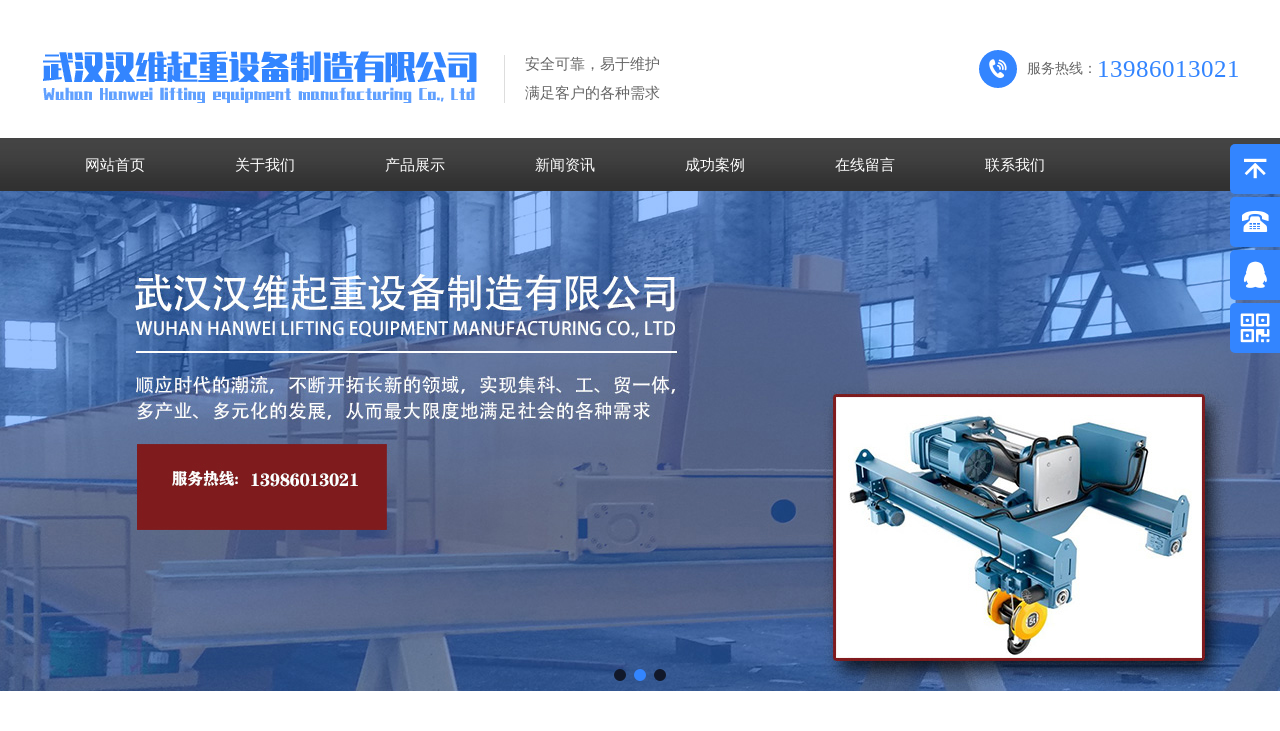

--- FILE ---
content_type: text/html;   charset=utf-8,text/html; charset=UTF-8
request_url: http://whqzjc.com/list/143.html
body_size: 2369
content:
<!DOCTYPE html>
<html lang="en">
<meta charset="UTF-8">
<title>特殊起重机定制_武汉汉维起重设备制造有限公司</title>
<link rel="stylesheet" type="text/css" href="/theme/pc1/css/iconfont.css"/>
<link rel="stylesheet" href="/theme/pc1/css/common.css"/>
<link rel="stylesheet" type="text/css" href="/theme/pc1/layui/css/layui.css"/>
<script type="text/javascript" src="/theme/pc1/js/jquery-1.11.3.min.js"></script>
<script type="text/javascript" src="/theme/pc1/js/jquery.SuperSlide.2.1.1.js"></script>
<script>var __BASE__ = "/theme/pc1";</script><body>
<!--头部-->
<div class="header">
		<div class="logo">
			<a href="/"><img src="/upload/20210525/084555756.png"/></a>
		</div>
		<div class="info">
			<p>安全可靠，易于维护</p>
			<p>满足客户的各种需求</p>
		</div>
		<div class="tel">
			<table>
				<tr>
					<td><span><i class="iconfont icon-dianhua"></i></span></td>
					<td>服务热线：</td>
					<td>
						<p>13986013021         </p>
					</td>
				</tr>
			</table>
		</div>
	</div>
	<!--导航-->
	<div class="nav">
		<ul>
				<li><a href="/">网站首页</a></li>
				<li><a href="/list/1.html">关于我们</a></li><li><a href="/list/126.html">产品展示</a></li><li><a href="/list/78.html">新闻资讯</a></li><li><a href="/list/59.html">成功案例</a></li><li><a href="/list/133.html">在线留言</a></li><li><a href="/list/66.html">联系我们</a></li>		</ul>
	</div>
	<!--banner-->
	<div class="banner">
		<div class="bd">
			<ul>
					<li><a href="" style="background-image:url(/upload/20220815/171729813.jpg);"></a></li><li><a href="" style="background-image:url(/upload/20220815/171731978.jpg);"></a></li><li><a href="" style="background-image:url(/upload/20220815/171734430.jpg);"></a></li>			</ul>
		</div>
		<div class="hd">
			<ul></ul>
		</div>
	</div>
	<!--悬浮-->
	<div class="float">
		<ul>
			<li class="float_top"><span><i class="iconfont icon-huidingbu"></i></span><p>返回顶部</p></li>
			<li class="phone"><span><i class="iconfont icon-ai-tel"></i></span><p>13986013021         </p></li>
			<li><a href='tencent://message/?uin=&Site=&Menu=yes'><span><i class="iconfont icon-qq"></i></span><p>在线咨询</p></a></li>
			<li><span><i class="iconfont icon-qr-code"></i></span><p>微信二维码 </p><div class="wx"><img src="/upload/20220309/123321699.png" width="90" height="90"/></div></li>
		</ul>
	</div>	<div class="paper">
	<div class="side">
					<div class="side_c side_drop">
						<div class="tit">
							<i class="iconfont icon-fenlei"></i>
							<p>产品展示</p>
							<span>Service</span>						</div>
						<ul>
							<li class=""><a href="/list/141.html"><span>→</span>螺旋卸车机</a></li>
							<div class="drop">
															</div><li class=""><a href="/list/128.html"><span>→</span>欧式单双梁</a></li>
							<div class="drop">
															</div><li class=""><a href="/list/142.html"><span>→</span>智能起重机</a></li>
							<div class="drop">
															</div><li class=""><a href="/list/129.html"><span>→</span>吊具</a></li>
							<div class="drop">
															</div><li class="on"><a href="/list/143.html"><span>→</span>特殊起重机定制</a></li>
							<div class="drop">
															</div><li class=""><a href="/list/149.html"><span>→</span>门式起重机</a></li>
							<div class="drop">
															</div>						</ul>
						<div class="info">
							<img src="/theme/pc1/images/contact.png" class="contact"/><br />
							<img src="/theme/pc1/images/telephone.png"/>
							<p><span>—</span>13986013021         <span>—</span></p>
							<a href="/list/133.html">立即咨询</a>
						</div>
					</div>
				</div>	<div class="product">
		<div class="navigation">
		<span>特殊起重机定制</span>
		<p>您现在的位置 :  <a href="/">首页</a> &gt <a href='/list/126.html'>产品展示</a> &gt 特殊起重机定制</p>
	</div>		<ul>
            <li>
				<a href="/cont/100.html" class="photo"><img src="/upload/20210517/223425162.gif" /></a>
				<a href="/cont/100.html" class="name">定柱式旋臂起重机</a>
				<div class="line"><span></span></div>
			</li><li>
				<a href="/cont/101.html" class="photo"><img src="/upload/20210517/223440891.jpg" /></a>
				<a href="/cont/101.html" class="name">BZC型定柱式悬臂吊</a>
				<div class="line"><span></span></div>
			</li><li>
				<a href="/cont/125.html" class="photo"><img src="/upload/20220309/153448112.jpg" /></a>
				<a href="/cont/125.html" class="name">双梁葫芦小车 </a>
				<div class="line"><span></span></div>
			</li><li>
				<a href="/cont/126.html" class="photo"><img src="/upload/20220309/153508151.jpg" /></a>
				<a href="/cont/126.html" class="name">双梁葫芦小车</a>
				<div class="line"><span></span></div>
			</li>		</ul>
		<div class="clear"></div>
		<div class="pagination">
		<a href="javascript:;"><上一页</a>
	            <a href="http://whqzjc.com/list/143.html/?page=1" class="on">1</a>		<a href="javascript:;">下一页></a>  
</div>	
	</div>
</div>
<!--底部-->
<div class="footer">
		<ul>
			<li><a href="/">首页</a>丨</li>
		    <li><a href="/list/1.html">关于我们</a>丨</li>
			<li><a href="/list/126.html">服务项目</a>丨</li>
			<li><a href="/list/66.html">联系我们</a></li>
		</ul>
		<p>&copy; 2021 武汉汉维起重设备制造有限公司 版权所有 <a href="https://beian.miit.gov.cn/" target="_blank">鄂ICP备08004750号-1</a></p>
	</div>
	<script type="text/javascript" src="/theme/pc1/layui/layui.js"></script>
	<script type="text/javascript" src="/theme/pc1/js/common.js"></script>
	
			
</body>
</html>




--- FILE ---
content_type: text/css
request_url: http://whqzjc.com/theme/pc1/css/iconfont.css
body_size: 4313
content:

@font-face {font-family: "iconfont";
  src: url('iconfont.eot?t=1526372546510'); /* IE9*/
  src: url('iconfont.eot?t=1526372546510#iefix') format('embedded-opentype'), /* IE6-IE8 */
  url('[data-uri]') format('woff'),
  url('iconfont.ttf?t=1526372546510') format('truetype'), /* chrome, firefox, opera, Safari, Android, iOS 4.2+*/
  url('iconfont.svg?t=1526372546510#iconfont') format('svg'); /* iOS 4.1- */
}

.iconfont {
  font-family:"iconfont" !important;
  font-size:16px;
  font-style:normal;
  -webkit-font-smoothing: antialiased;
  -moz-osx-font-smoothing: grayscale;
}

.icon-huidingbu:before { content: "\e607"; }

.icon-ai-tel:before { content: "\e668"; }

.icon-qq:before { content: "\e6a1"; }

.icon-qr-code:before { content: "\e617"; }

.icon-dianhua:before { content: "\e61d"; }

.icon-gongsi:before { content: "\e61e"; }

.icon-fenlei:before { content: "\e521"; }



--- FILE ---
content_type: text/css
request_url: http://whqzjc.com/theme/pc1/css/common.css
body_size: 5473
content:
@charset "utf-8";
body {
	font-family: "microsoft yahei", Arial;
	font-size: 16px;
}
* {
	margin: 0;
	padding: 0;
}
div, ul, li, h1, h2, h3, h4, h5, h6, img, p, dl, dt, dd, ol, th, td {
	margin: 0px;
	padding: 0px;
}
li {
	list-style-type: none;
}
form, input, button, option, textarea, select {
	margin: 0px;
	padding: 0px;
}
input, button, textarea, select {
	font: 100% Tahoma, Helvetica, Arial, sans-serif;
}
a {
	text-decoration: none;
	cursor: pointer;
	outline: none;
	blr: expression(this.onFocus=this.blur());
	color: #272727;
	font-family: "microsoft yahei";
}
span {
	font-family: "microsoft yahei";
}
p {
	font-family: "microsoft yahei";
}
a:link {
	text-decoration: none;
}
a:hover {
	text-decoration: none;
}
a:active {
	text-decoration: none;
}
th {
	font-weight: normal;
}
table {
	font-size: inherit;
	font: 100%;
}
img {
	border: none;
}
.clear:after {
	display: block;
	content: '';
	clear: both;
}

/*头部*/

.header {
	width: 1200px;
	margin: 0 auto;
	padding: 45px 0 30px 0;
}
.header:after {
	display: block;
	content: '';
	clear: both;
}
.header .logo {
	float: left;
}
.header .info {
	height: 48px;
	border-left: 1px solid #dddddd;
	float: left;
	margin-left: 20px;
	padding-left: 20px;
	margin-top: 10px;
}
.header .info p {
	font-size: 15px;
	color: #666666;
	margin-bottom: 10px;
}
.header .info h4 {
	font-size: 14px;
	color: #404040;
	font-weight: bold;
}
.header .info h4 span {
	margin-right: 12px;
}
.header .tel {
	float: right;
	margin-top: 5px;
}
.header .tel span {
	display: block;
	width: 38px;
	height: 38px;
	background: #3385ff;
	text-align: center;
	line-height: 38px;
	border-radius: 50%;
	-webkit-border-radius: 50%;
	-moz-border-radius: 50%;
	margin-right: 10px;
}
.header .tel .iconfont {
	font-size: 20px;
	color: #FFFFFF;
}
.header .tel td {
	font-size: 14px;
	color: #666666;
}
.header .tel p {
	font-size: 25px;
	color: #3385ff;
}

/*导航*/

.nav {
	width: 100%;
	height: 53px;
	background: url(../images/line.jpg) repeat-x center center;
}
.nav ul {
	width: 1200px;
	margin: 0 auto;
}
.nav ul:after {
	display: block;
	content: '';
	clear: both;
}
.nav ul li {
	width: 150px;
	height: 53px;
	line-height: 53px;
	text-align: center;
	float: left;
	-ms-transition: all 0.3s;
	-webkit-transition: all 0.3s;
	-moz-transition: all 0.3s;
	transition: all 0.3s;
}
.nav ul li a {
	font-size: 15px;
	color: #FFFFFF;
}
.nav ul li:hover {
	background: #3385ff;
}

/*banner*/

.banner {
	position: relative;
	width: 100%;
	height: 500px;
}
.banner .bd {
	margin: 0 auto;
	position: relative;
	z-index: 0;
	overflow: hidden;
}
.banner .bd ul {
	width: 100% !important;
	height: 500px !important;
}
.banner .bd ul li {
	width: 100% !important;
	text-align: center;
}
.banner .bd ul li a {
	display: block;
	height: 500px;
	background-position: center;
	background-repeat: no-repeat;
}
.banner .hd {
	width: 100%;
	position: absolute;
	left: 0;
	bottom: 10px;
	text-align: center;
	z-index: 1;
}
.banner .hd ul li {
	margin: 0 4px;
	width: 12px;
	height: 12px;
	background: #11182a;
	cursor: pointer;
	display: inline-block;
	zoom: 1;
	font-size: 0;
	border-radius: 50%;
	-webkit-border-radius: 50%;
	-moz-border-radius: 50%;
}
.banner .hd .on {
	background: #3385ff;
}

/*产品*/

.pro {
	width: 1200px;
	margin: 77px auto 0;
}
.pro:after {
	display: block;
	content: '';
	clear: both;
}
.pro .menu {
	width: 286px;
	float: left;
	border-radius: 10px;
	-webkit-border-radius: 10px;
	-moz-border-radius: 10px;
	background: #e4e4e4;
	padding-bottom: 24px;
	overflow: hidden;
}
.pro .menu .tit {
	width: 100%;
	height: 66px;
	padding-top: 30px;
	background: #3385ff;
}
.pro .menu .tit .iconfont {
	font-size: 42px;
	color: #FFFFFF;
	float: left;
	margin: 0 10px 0 60px;
}
.pro .menu .tit p {
	font-size: 20px;
	font-weight: bold;
	color: #FFFFFF;
}
.pro .menu .tit span {
	font-size: 16px;
	color: #7bd545;
	text-transform: uppercase;
}
.pro .menu ul {
	padding: 0 30px;
	margin-top: 30px;
}
.pro .menu ul li {
	height: 36px;
	line-height: 36px;
	padding-left: 54px;
	background: #FFFFFF;
	-ms-transition: all 0.3s;
	-webkit-transition: all 0.3s;
	-moz-transition: all 0.3s;
	transition: all 0.3s;
	border-radius: 10px;
	-webkit-border-radius: 10px;
	-moz-border-radius: 10px;
	margin-bottom: 14px;
}
.pro .menu ul li a {
	font-size: 15px;
	color: #666666;
	-ms-transition: all 0.3s;
	-webkit-transition: all 0.3s;
	-moz-transition: all 0.3s;
	transition: all 0.3s;
}
.pro .menu ul li span {
	margin-right: 10px;
}
.pro .menu ul li:hover, .pro .menu ul li.on {
	background: #3385ff;
}
.pro .menu ul li:hover a, .pro .menu ul li.on a {
	color: #FFFFFF;
}
.pro .menu ul .drop {
	padding-left: 47px;
	display: none;
}
.pro .menu ul .drop a {
	display: block;
	padding-left: 17px;
	height: 36px;
	line-height: 36px;
	background: #FFFFFF;
	border-radius: 10px;
	-webkit-border-radius: 10px;
	-moz-border-radius: 10px;
	margin-bottom: 14px;
	color: #666666;
	-ms-transition: all 0.3s;
	-webkit-transition: all 0.3s;
	-moz-transition: all 0.3s;
	transition: all 0.3s;
}
.pro .menu ul .drop a:hover {
	background: #3385ff;
	color: #FFFFFF;
}
.pro .menu ul .drop span {
	margin-right: 14px;
}
.pro .menu .info {
	padding: 0 30px;
	margin-top: 46px;
	text-align: center;
}
.pro .menu .info .contact {
	margin-bottom: 22px;
	width: 226px;
}
.pro .menu .info p {
	font-size: 22px;
	color: #3d3d3d;
}
.pro .menu .info p span {
	color: #cfcfcf;
	margin: 0 8px;
}
.pro .menu .info a {
	display: block;
	width: 143px;
	height: 37px;
	line-height: 37px;
	text-align: center;
	background: #3385ff;
	border-radius: 10px;
	-webkit-border-radius: 10px;
	-moz-border-radius: 10px;
	margin: 16px auto 0;
	color: #FFFFFF;
	font-weight: bold;
	font-size: 16px;
}
.pro .list {
	width: 870px;
	float: right;
}
.pro .list .tit {
	height: 55px;
	border-bottom: 1px solid #f2f2f2;
}
.pro .list .tit ul {
	float: left;
}
.pro .list .tit ul li {
	display: inline-block;
	font-size: 18px;
	color: #3d3d3d;
	line-height: 55px;
	height: 55px;
}
.pro .list .tit ul li a {
	color: #3d3d3d;
}
.pro .list .tit .more {
	display: block;
	width: 85px;
	height: 25px;
	border-radius: 10px;
	-webkit-border-radius: 10px;
	-moz-border-radius: 10px;
	float: right;
	background: #3385ff;
	color: #FFFFFF;
	line-height: 25px;
	text-align: center;
	font-size: 12px;
	margin-top: 15px;
}
.pro .list .list_cont ul {
	margin: 0 -10px;
}
.pro .list .list_cont ul li {
	width: 276px;
	height: 239px;
	float: left;
	margin: 15px 10px;
	text-align: center;
}
.pro .list .list_cont ul li .photo {
	display: block;
	width: 276px;
	height: 186px;
	border-radius: 10px;
	-webkit-border-radius: 10px;
	-moz-border-radius: 10px;
	overflow: hidden;
}
.pro .list .list_cont ul li .photo img {
	width: 100%;
	height: 100%;
}
.pro .list .list_cont ul li .name {
	font-size: 14px;
	color: #666666;
	line-height: 48px;
}
.pro .list .list_cont ul li .line {
	width: 100%;
	height: 5px;
	background: #f2f2f2;
}
.pro .list .list_cont ul li .line span {
	display: block;
	height: 5px;
	width: 0;
	-ms-transition: all 0.5s;
	-webkit-transition: all 0.5s;
	-moz-transition: all 0.5s;
	transition: all 0.5s;
}
.pro .list .list_cont ul li:hover .line span {
	width: 100%;
	background: #3385ff;
}

/*案例*/

.case {
	padding: 40px 0;
	width: 100%;
	background: #f2f2f2;
	margin-top: 70px;
}
.case .cont {
	width: 1200px;
	margin: 0 auto;
	overflow: hidden;
}
.case .cont:after {
	display: block;
	content: '';
	clear: both;
}
.case .title {
	border-bottom: 1px solid #dddddd;
	padding: 10px 0;
}
.case .title:after {
	display: block;
	content: '';
	clear: both;
}
.case .title .tit {
	float: left;
	min-width: 160px;
}
.case .title .tit span {
	float: left;
	display: block;
	width: 40px;
	height: 40px;
	border: 1px solid #3d3d3d;
	border-radius: 50%;
	-webkit-border-radius: 50%;
	-moz-border-radius: 50%;
	text-align: center;
	line-height: 40px;
	margin-right: 10px;
}
.case .title .tit .iconfont {
	font-size: 20px;
}
.case .title .tit p {
	font-size: 16px;
	color: rgba(61, 61, 61, 0.5);
	text-transform: uppercase;
}
.case .title .tit h3 {
	font-size: 20px;
	color: #3d3d3d;
	font-weight: bold;
}
.case .title a {
	display: block;
	width: 85px;
	height: 25px;
	border-radius: 10px;
	-webkit-border-radius: 10px;
	-moz-border-radius: 10px;
	float: right;
	background: #3385ff;
	color: #FFFFFF;
	line-height: 25px;
	text-align: center;
	font-size: 12px;
	margin-top: 11px;
}
.case ul li {
	width: 276px;
	float: left;
	margin: 24px 16px;
	text-align: center;
}
.case ul li .photo {
	display: block;
	width: 276px;
	height: 220px;
	border-radius: 10px;
	-webkit-border-radius: 10px;
	-moz-border-radius: 10px;
	overflow: hidden;
}
.case ul li .photo img {
	width: 100%;
	height: 100%;
}
.case ul li .name {
	font-size: 14px;
	color: #666666;
	line-height: 48px;
}
.case ul li .line {
	width: 100%;
	height: 5px;
	background: #FFFFFF;
}
.case ul li .line span {
	display: block;
	height: 5px;
	width: 0;
	-ms-transition: all 0.5s;
	-webkit-transition: all 0.5s;
	-moz-transition: all 0.5s;
	transition: all 0.5s;
}
.case ul li:hover .line span {
	width: 100%;
	background: #3385ff;
}

/*关于我们*/

.about {
	width: 1200px;
	margin: 40px auto 0;
}
.about:after {
	display: block;
	content: '';
	clear: both;
}
.about .title {
	border-bottom: 1px solid #dddddd;
	padding: 10px 0;
	margin-bottom: 25px;
}
.about .title:after {
	display: block;
	content: '';
	clear: both;
}
.about .title .tit {
	float: left;
	min-width: 160px;
}
.about .title .tit span {
	float: left;
	display: block;
	width: 40px;
	height: 40px;
	border: 1px solid #3d3d3d;
	border-radius: 50%;
	-webkit-border-radius: 50%;
	-moz-border-radius: 50%;
	text-align: center;
	line-height: 40px;
	margin-right: 10px;
}
.about .title .tit .iconfont {
	font-size: 20px;
}
.about .title .tit p {
	font-size: 16px;
	color: rgba(61, 61, 61, 0.5);
	text-transform: uppercase;
}
.about .title .tit h3 {
	font-size: 20px;
	color: #3d3d3d;
	font-weight: bold;
}
.about .title a {
	display: block;
	width: 85px;
	height: 25px;
	border-radius: 10px;
	-webkit-border-radius: 10px;
	-moz-border-radius: 10px;
	float: right;
	background: #3385ff;
	color: #FFFFFF;
	line-height: 25px;
	text-align: center;
	font-size: 12px;
	margin-top: 11px;
}
.about .photo {
	width: 331px;
	height: 215px;
	font-size: 0;
	border-radius: 10px;
	-webkit-border-radius: 10px;
	-moz-border-radius: 10px;
	overflow: hidden;
	float: left;
}
.about .photo img {
	width: 100%;
	height: 100%;
}
.about .txt {
	width: 830px;
	float: right;
	font-size: 14px;
	color: #666666;
	line-height: 38px;
	padding-top: 20px;
	text-indent: 2em;
}

/*新闻*/

.news {
	width: 100%;
	padding: 40px 0;
	background: #f2f2f2;
	margin-top: 60px;
}
.news .cont {
	width: 1232px;
	margin: 0 auto;
}
.news .cont:after {
	display: block;
	content: '';
	clear: both;
}
.news dl {
	width: 378px;
	float: left;
	margin: 0 16px;
}
.news dl .title {
	padding: 17px 0;
}
.news dl .title:after {
	display: block;
	content: '';
	clear: both;
}
.news dl .title p {
	font-size: 14px;
	color: rgba(61, 61, 61, 0.5);
	text-transform: uppercase;
	float: left;
}
.news dl .title p span {
	font-size: 18px;
	color: #3d3d3d;
	font-weight: bold;
	margin-right: 6px;
}
.news dl .title a {
	display: block;
	width: 85px;
	height: 25px;
	border-radius: 10px;
	-webkit-border-radius: 10px;
	-moz-border-radius: 10px;
	float: right;
	background: #3385ff;
	color: #FFFFFF;
	line-height: 25px;
	text-align: center;
	font-size: 12px;
}
.news dl dt {
	width: 100%;
	height: 184px;
	border-radius: 10px;
	-webkit-border-radius: 10px;
	-moz-border-radius: 10px;
	overflow: hidden;
	margin-bottom: 18px;
}
.news dl dt img {
	width: 100%;
	height: 100%;
}
.news dl dd {
	height: 42px;
	line-height: 42px;
	border-bottom: 1px dashed #bbbbbb;
	display: list-item;
	list-style: inside disc;
	color: #666666;
	font-size: 12px;
}
.news dl dd a {
	font-size: 15px;
	color: #666666;
	-ms-transition: all 0.3s;
	-webkit-transition: all 0.3s;
	-moz-transition: all 0.3s;
	transition: all 0.3s;
}
.news dl dd a:hover {
	color: #3385ff;
}
.news dl dd span {
	font-size: 15px;
	color: #666666;
	float: right;
}

/*底部*/

.footer {
	background: #333333;
	padding: 20px 0;
	text-align: center;
}
.footer ul li {
	display: inline-block;
	font-size: 12px;
	color: #b3b3b3;
}
.footer p, .footer a {
	line-height: 24px;
	font-size: 12px;
	color: #b3b3b3;
}
.paper {
	width: 1200px;
	margin: 40px auto;
	min-height: 500px;
}
.paper:after {
	display: block;
	content: "";
	clear: both;
}

/*侧导航*/

.side {
	width: 286px;
	float: left;
	border-radius: 10px;
	-webkit-border-radius: 10px;
	-moz-border-radius: 10px;
	background: #e4e4e4;
	padding-bottom: 24px;
	overflow: hidden;
}
.side .tit {
	width: 100%;
	height: 66px;
	padding-top: 30px;
	background: #3385ff;
}
.side .tit .iconfont {
	font-size: 42px;
	color: #FFFFFF;
	float: left;
	margin: 0 10px 0 60px;
}
.side .tit p {
	font-size: 20px;
	font-weight: bold;
	color: #FFFFFF;
}
.side .tit span {
	font-size: 16px;
	color: #7bd545;
	text-transform: uppercase;
}
.side ul {
	padding: 0 30px;
	margin-top: 30px;
}
.side ul li {
	height: 36px;
	line-height: 36px;
	padding-left: 54px;
	background: #FFFFFF;
	-ms-transition: all 0.3s;
	-webkit-transition: all 0.3s;
	-moz-transition: all 0.3s;
	transition: all 0.3s;
	border-radius: 10px;
	-webkit-border-radius: 10px;
	-moz-border-radius: 10px;
	margin-bottom: 14px;
}
.side ul li a {
	font-size: 15px;
	color: #666666;
	-ms-transition: all 0.3s;
	-webkit-transition: all 0.3s;
	-moz-transition: all 0.3s;
	transition: all 0.3s;
}
.side ul li span {
	margin-right: 10px;
}
.side ul li:hover, .side ul li.on {
	background: #3385ff;
}
.side ul li:hover a, .side ul li.on a {
	color: #FFFFFF;
}
.side .side_drop .drop {
	padding-left: 47px;
	display: none;
}
.side .side_drop .drop a {
	display: block;
	padding-left: 17px;
	height: 36px;
	line-height: 36px;
	background: #FFFFFF;
	border-radius: 10px;
	-webkit-border-radius: 10px;
	-moz-border-radius: 10px;
	margin-bottom: 14px;
	color: #666666;
	-ms-transition: all 0.3s;
	-webkit-transition: all 0.3s;
	-moz-transition: all 0.3s;
	transition: all 0.3s;
}
.side .side_drop .drop a:hover {
	background: #3385ff;
	color: #FFFFFF;
}
.side .side_drop .drop span {
	margin-right: 14px;
}
.side .info {
	padding: 0 30px;
	margin-top: 46px;
	text-align: center;
}
.side .info .contact {
	margin-bottom: 22px;
	width: 226px;
}
.side .info p {
	font-size: 22px;
	color: #3d3d3d;
}
.side .info p span {
	color: #cfcfcf;
	margin: 0 8px;
}
.side .info a {
	display: block;
	width: 143px;
	height: 37px;
	line-height: 37px;
	text-align: center;
	background: #3385ff;
	border-radius: 10px;
	-webkit-border-radius: 10px;
	-moz-border-radius: 10px;
	margin: 16px auto 0;
	color: #FFFFFF;
	font-weight: bold;
	font-size: 16px;
}

/*面包屑导航*/

.navigation {
	width: 100%;
	height: 59px;
	line-height: 59px;
	border-bottom: 1px solid #f2f2f2;
}
.navigation:after {
	display: block;
	content: '';
	clear: both;
}
.navigation span {
	float: left;
	font-size: 20px;
	color: #3d3d3d;
}
.navigation span:before {
	display: block;
	width: 3px;
	height: 16px;
	background: #3d3d3d;
	content: '';
	float: left;
	margin: 21px 14px 0 0;
}
.navigation p {
	float: right;
	font-size: 12px;
	color: #666666;
}
.navigation p a {
	color: #666666;
}
.navigation p span {
	color: #3385ff;
}
.product, .page, .news_list, .detail {
	width: 869px;
	float: right;
}

/*产品列表*/

.product ul {
	margin: 20px -10px 0;
}
.product ul li {
	width: 276px;
	height: 239px;
	float: left;
	margin: 15px 10px;
	text-align: center;
}
.product ul li .photo {
	display: block;
	width: 276px;
	height: 186px;
	border-radius: 10px;
	-webkit-border-radius: 10px;
	-moz-border-radius: 10px;
	overflow: hidden;
}
.product ul li .photo img {
	width: 100%;
	height: 100%;
}
.product ul li .name {
	font-size: 14px;
	color: #666666;
	line-height: 48px;
}
.product ul li .line {
	width: 100%;
	height: 5px;
	background: #f2f2f2;
}
.product ul li .line span {
	display: block;
	height: 5px;
	width: 0;
	-ms-transition: all 0.5s;
	-webkit-transition: all 0.5s;
	-moz-transition: all 0.5s;
	transition: all 0.5s;
}
.product ul li:hover .line span {
	width: 100%;
	background: #3385ff;
}

/*新闻列表*/

.news_list ul li {
	height: 143px;
	padding: 19px 0;
	border-bottom: 1px dashed #c3c3c3;
}
.news_list ul li .photo {
	width: 225px;
	height: 143px;
	float: left;
}
.news_list ul li .photo img {
	width: 100%;
	height: 100%;
}
.news_list ul li .txt {
	margin-left: 252px;
}
.news_list ul li .txt .name {
	font-size: 16px;
	color: #484848;
	line-height: 46px;
	font-weight: bold;
}
.news_list ul li .txt .name:hover {
	color: #3385ff;
}
.news_list ul li .txt span {
	font-size: 14px;
	color: #666666;
	float: right;
	line-height: 46px;
}
.news_list ul li .txt p {
	font-size: 14px;
	color: #838181;
	line-height: 30px;
	margin-bottom: 10px;
}
.news_list ul li .txt .more {
	font-size: 12px;
	color: #484848;
}

/*翻页*/

.pagination {
	width: 100%;
	margin: 30px 0;
	text-align: center;
}
.pagination:after {
	display: block;
	content: '';
	clear: both;
}
.pagination a {
	display: inline-block;
	margin-right: 5px;
	padding: 0 5px;
	min-width: 16px;
	height: 22px;
	line-height: 22px;
	border: 1px #999 solid;
	background: #fff;
	-ms-transition: all 0.3s;
	-webkit-transition: all 0.3s;
	-moz-transition: all 0.3s;
	transition: all 0.3s;
	color: #545454;
}
.pagination a:hover, .pagination a.on {
	background: #3385ff;
	border: 1px #3385ff solid;
	color: #fff;
}
.page .cont {
	margin-top: 30px;
	line-height: 26px;
}

/*详情页*/

.detail .view {
	padding: 30px 20px;
	box-sizing: border-box;
	-webkit-box-sizing: border-box;
	-moz-box-sizing: border-box;
}
.detail .view h1 {
	text-align: center;
	font-size: 22px;
	font-weight: 500;
	line-height: 40px;
	height: 40px;
}
.detail .photo {
	width: 100%;
	margin: 20px 0;
	line-height: 0;
	text-align: center;
}
.detail .photo img {
	max-width: 100%;
}
.detail .view .date {
	border-bottom: 1px solid #e8e8e8;
	font-size: 14px;
	text-align: center;
	height: 32px;
	line-height: 32px;
	color: #666666;
}
.detail .view .date span {
	margin: 0 10px;
}
.detail .viewbox {
	font-size: 14px;
	line-height: 26px;
	text-indent: 2em;
	margin-top: 30px;
}
.detail .pager {
	width: 100%;
	margin: 20px auto;
}
.detail .pager p {
	width: 100%;
	height: 32px;
	font-size: 12px;
	color: #777;
	overflow: hidden;
}
.detail .pager a {
	color: #777;
}
.detail .pager a:hover {
	color: #3385ff;
	text-decoration: underline;
}

/*表单*/

.form {
	width: 100%;
	padding-top: 55px;
}
.form_tit {
	width: 100%;
	text-align: center;
}
.form_tit .p1 {
	font-size: 36px;
	color: #efefef;
	text-transform: uppercase;
}
.form_tit .p2 {
	font-size: 24px;
	color: #333333;
	height: 68px;
	line-height: 68px;
}
.form_tit .p3 {
	width: 800px;
	height: 43px;
	line-height: 43px;
	background: #efefef;
	margin: 0 auto;
	font-size: 12px;
	color: #9c9c9c;
}
.layui-form {
	width: 830px;
	margin: 50px auto 0;
}
.layui-form td span {
	font-size: 16px;
	color: #333333;
	margin: 0 15px;
	float: left;
	line-height: 46px;
}
.layui-form table {
	width: 100%;
}
.layui-form td {
	width: 50%;
	padding-bottom: 25px;
	position: relative;
}
.layui-form td input {
	height: 46px;
	text-indent: 25px;
	font-size: 16px;
	line-height: 46px;
	border-radius: 5px;
	background: none;
	outline: none;
	border: 1px solid #cccccc;
	width: 264px;
}
.layui-form .new input {
	width: 674px;
}
.layui-form td .s1 {
	color: red;
	float: right;
	margin-right: 10px;
}
.layui-form textarea {
	resize: none;
	border: 1px solid #cccccc;
	border-radius: 5px;
	width: 670px;
	padding: 5px;
	outline: none;
	background: none;
	height: 153px;
}
.form ul {
	width: 100%;
	text-align: center;
}
.form ul li {
	display: inline-block;
	width: 120px;
	height: 35px;
	line-height: 35px;
	margin: 0 15px;
}
.form ul li input {
	width: 100%;
	height: 100%;
}

/* all */

::-webkit-input-placeholder {
	color: #dedede;
}
::-moz-placeholder {
	color: #dedede;
}

/* firefox 19+ */

:-ms-input-placeholder {
	color: #dedede;
}

/* ie */

input:-moz-placeholder {
	color: #dedede;
}

/* individual: webkit */

.form td input::-webkit-input-placeholder {
	color: #dedede;
}
.form td input::-webkit-input-placeholder {
	color: #dedede;
}
.form td input::-webkit-input-placeholder {
	color: #dedede;
}

/* individual: mozilla */

.form td input::-moz-placeholder {
	color: #dedede;
}
.form td input::-moz-placeholder {
	color: #dedede;
}
.form td input::-moz-placeholder {
	color: #dedede;
}

/*地图*/

.map {
	width: 100%;
	height: 400px;
	margin-top: 30px;
}
.BMap_bubble_title {
	color: #CC5522;
	font-size: 14px;
	font-weight: bold;
	overflow: hidden;
	padding-right: 13px;
	white-space: nowrap;
}
.BMap_bubble_content {
	font: 12px arial, sans-serif;
	overflow: visible;
	padding-top: 4px;
	white-space: -moz-pre-wrap;
	word-wrap: break-word;
}

/*悬浮*/

.float {
	width: 200px;
	position: fixed;
	right: -150px;
	transition: all 0.5s;
	top: 20%;
	z-index: 100;
}
.float ul li {
	position: relative;
	width: 100%;
	min-height: 50px;
	line-height: 50px;
	background: #3385ff;
	border-radius: 5px;
	margin-bottom: 3px;
	cursor: pointer;
}
.float ul li span {
	display: block;
	width: 50px;
	height: 50px;
	float: left;
	text-align: center;
	margin-right: 10px;
}
.float ul li .iconfont {
	color: #FFFFFF;
	font-size: 30px;
}
.float ul li .icon-huidingbu {
	font-size: 20px !important;
}
.float ul li p {
	font-size: 18px;
	color: #FFFFFF;
}
.float ul li .wx {
	width: 90px;
	height: 0px;
	margin-left: 60px;
	overflow: hidden;
	padding-bottom: 0;
	transition: all 0.5s;
}
.float:hover {
	right: 0;
}
.float:hover .wx {
	height: 90px;
	padding-bottom: 10px;
}

--- FILE ---
content_type: text/css
request_url: http://whqzjc.com/theme/pc1/layui/css/layui.css
body_size: 15992
content:
/** layui-v2.2.5 MIT License By https://www.layui.com */  .layui-inline, img { display: inline-block; vertical-align: middle } h1, h2, h3, h4, h5, h6 { font-weight: 400 } .layui-edge, .layui-header, .layui-inline, .layui-main { position: relative } .layui-btn, .layui-edge, .layui-inline, img { vertical-align: middle } .layui-btn, .layui-disabled, .layui-icon, .layui-unselect { -webkit-user-select: none; -ms-user-select: none; -moz-user-select: none } blockquote, body, button, dd, div, dl, dt, form, h1, h2, h3, h4, h5, h6, input, li, ol, p, pre, td, textarea, th, ul { margin: 0; padding: 0; -webkit-tap-highlight-color: rgba(0, 0, 0, 0) } a:active, a:hover { outline: 0 } img { border: none } li { list-style: none } table { border-collapse: collapse; border-spacing: 0 } h4, h5, h6 { font-size: 100% } button, input, optgroup, option, select, textarea { font-family: inherit; font-size: inherit; font-style: inherit; font-weight: inherit; outline: 0 } pre { white-space: pre-wrap; white-space: -moz-pre-wrap; white-space: -pre-wrap; white-space: -o-pre-wrap; word-wrap: break-word } hr { height: 1px; margin: 10px 0; border: 0; clear: both } a { color: #333; text-decoration: none } a cite { font-style: normal; *cursor: pointer } .layui-border-box, .layui-border-box * { box-sizing: border-box } .layui-box, .layui-box * { box-sizing: content-box } .layui-clear { clear: both; *zoom: 1 } .layui-clear:after { content: '\20'; clear: both; *zoom: 1; display: block; height: 0 } .layui-inline { *display: inline; *zoom: 1 } .layui-edge { display: inline-block; width: 0; height: 0; border-width: 6px; border-style: dashed; border-color: transparent; overflow: hidden } .layui-edge-top { top: -4px; border-bottom-color: #999; border-bottom-style: solid } .layui-edge-right { border-left-color: #999; border-left-style: solid } .layui-edge-bottom { top: 2px; border-top-color: #999; border-top-style: solid } .layui-edge-left { border-right-color: #999; border-right-style: solid } .layui-elip { text-overflow: ellipsis; overflow: hidden; white-space: nowrap } .layui-disabled, .layui-disabled:hover { color: #d2d2d2!important; cursor: not-allowed!important } .layui-circle { border-radius: 100% } .layui-show { display: block!important } .layui-hide { display: none!important } @font-face { font-family: layui-icon; src: url(../font/iconfont.eot?v=220); src: url(../font/iconfont.eot?v=220#iefix) format('embedded-opentype'), url(../font/iconfont.svg?v=220#iconfont) format('svg'), url(../font/iconfont.woff?v=220) format('woff'), url(../font/iconfont.ttf?v=220) format('truetype') } .layui-icon { font-family: layui-icon!important; font-size: 16px; font-style: normal; -webkit-font-smoothing: antialiased; -moz-osx-font-smoothing: grayscale } .layui-icon-duihua:before { content: "\e611" } .layui-icon-shezhi:before { content: "\e614" } .layui-icon-yinshenim:before { content: "\e60f" } .layui-icon-search:before { content: "\e615" } .layui-icon-fenxiang1:before { content: "\e641" } .layui-icon-shezhi1:before { content: "\e620" } .layui-icon-yinqing:before { content: "\e628" } .layui-icon-yuejuancuohao:before { content: "\1006" } .layui-icon-cuo:before { content: "\1007" } .layui-icon-baobiao:before { content: "\e629" } .layui-icon-star:before { content: "\e600" } .layui-icon-yuandian:before { content: "\e617" } .layui-icon-chat:before { content: "\e606" } .layui-icon-logo:before { content: "\e609" } .layui-icon-list:before { content: "\e60a" } .layui-icon-tubiao:before { content: "\e62c" } .layui-icon-right:before { content: "\1005" } .layui-icon-huanfu2:before { content: "\e61b" } .layui-icon-On-line:before { content: "\e610" } .layui-icon-biaoge:before { content: "\e62d" } .layui-icon-youyou:before { content: "\e602" } .layui-icon-zuozuo:before { content: "\e603" } .layui-icon-cart-simple:before { content: "\e698" } .layui-icon-cry:before { content: "\e69c" } .layui-icon-smile:before { content: "\e6af" } .layui-icon-survey:before { content: "\e6b2" } .layui-icon-tree:before { content: "\e62e" } .layui-icon-iconfont17:before { content: "\e62f" } .layui-icon-tianjia:before { content: "\e61f" } .layui-icon-xiazai:before { content: "\e601" } .layui-icon-xuanzemoban48:before { content: "\e630" } .layui-icon-gongju:before { content: "\e631" } .layui-icon-face-surprised:before { content: "\e664" } .layui-icon-bianji:before { content: "\e642" } .layui-icon-speaker:before { content: "\e645" } .layui-icon-xiangxia:before { content: "\e61a" } .layui-icon-wenjian:before { content: "\e621" } .layui-icon-layouts:before { content: "\e632" } .layui-icon-duigou:before { content: "\e618" } .layui-icon-tianjia1:before { content: "\e608" } .layui-icon-yaoyaozhibofanye:before { content: "\e633" } .layui-icon-read:before { content: "\e705" } .layui-icon-404:before { content: "\e61c" } .layui-icon-lunbozutu:before { content: "\e634" } .layui-icon-help:before { content: "\e607" } .layui-icon-daima1:before { content: "\e635" } .layui-icon-jinshui:before { content: "\e636" } .layui-icon-find-fill:before { content: "\e670" } .layui-icon-about:before { content: "\e60b" } .layui-icon-location:before { content: "\e715" } .layui-icon-xiangshang:before { content: "\e619" } .layui-icon-pause:before { content: "\e651" } .layui-icon-riqi:before { content: "\e637" } .layui-icon-uploadfile:before { content: "\e61d" } .layui-icon-delete:before { content: "\e640" } .layui-icon-play:before { content: "\e652" } .layui-icon-top:before { content: "\e604" } .layui-icon-haoyouqingqiu:before { content: "\e612" } .layui-icon-weibiaoti1:before { content: "\e605" } .layui-icon-chuangkou:before { content: "\e638" } .layui-icon-comiisbiaoqing:before { content: "\e60c" } .layui-icon-zhengque:before { content: "\e616" } .layui-icon-dollar:before { content: "\e659" } .layui-icon-iconfontwodehaoyou:before { content: "\e613" } .layui-icon-wenjianxiazai:before { content: "\e61e" } .layui-icon-tupian:before { content: "\e60d" } .layui-icon-lianjie:before { content: "\e64c" } .layui-icon-diamond:before { content: "\e735" } .layui-icon-jilu:before { content: "\e60e" } .layui-icon-liucheng:before { content: "\e622" } .layui-icon-fontstrikethrough:before { content: "\e64f" } .layui-icon-unlink:before { content: "\e64d" } .layui-icon-bianjiwenzi:before { content: "\e639" } .layui-icon-sanjiao:before { content: "\e623" } .layui-icon-danxuankuanghouxuan:before { content: "\e63f" } .layui-icon-danxuankuangxuanzhong:before { content: "\e643" } .layui-icon-juzhongduiqi:before { content: "\e647" } .layui-icon-youduiqi:before { content: "\e648" } .layui-icon-zuoduiqi:before { content: "\e649" } .layui-icon-gongsisvgtubiaozongji22:before { content: "\e626" } .layui-icon-gongsisvgtubiaozongji23:before { content: "\e627" } .layui-icon-refresh-2:before { content: "\1002" } .layui-icon-loading-1:before { content: "\e63e" } .layui-icon-return:before { content: "\e65c" } .layui-icon-jiacu:before { content: "\e62b" } .layui-icon-uploading:before { content: "\e67c" } .layui-icon-liaotianduihuaimgoutong:before { content: "\e63a" } .layui-icon-video:before { content: "\e6ed" } .layui-icon-headset:before { content: "\e6fc" } .layui-icon-wenjianjiafan:before { content: "\e624" } .layui-icon-shouji:before { content: "\e63b" } .layui-icon-tianjia2:before { content: "\e654" } .layui-icon-wenjianjia:before { content: "\e7a0" } .layui-icon-biaoqing:before { content: "\e650" } .layui-icon-html:before { content: "\e64b" } .layui-icon-biaodan:before { content: "\e63c" } .layui-icon-cart:before { content: "\e657" } .layui-icon-camera-fill:before { content: "\e65d" } .layui-icon-25:before { content: "\e62a" } .layui-icon-emwdaima:before { content: "\e64e" } .layui-icon-fire:before { content: "\e756" } .layui-icon-set:before { content: "\e716" } .layui-icon-zitixiahuaxian:before { content: "\e646" } .layui-icon-sanjiao1:before { content: "\e625" } .layui-icon-tips:before { content: "\e702" } .layui-icon-tupian-copy-copy:before { content: "\e64a" } .layui-icon-more-vertical:before { content: "\e671" } .layui-icon-zhuti2:before { content: "\e66c" } .layui-icon-loading:before { content: "\e63d" } .layui-icon-xieti:before { content: "\e644" } .layui-icon-refresh-1:before { content: "\e666" } .layui-icon-rmb:before { content: "\e65e" } .layui-icon-home:before { content: "\e68e" } .layui-icon-user:before { content: "\e770" } .layui-icon-notice:before { content: "\e667" } .layui-icon-voice:before { content: "\e688" } .layui-icon-download:before { content: "\e681" } .layui-icon-snowflake:before { content: "\e6b1" } .layui-icon-yemian1:before { content: "\e655" } .layui-icon-template:before { content: "\e663" } .layui-icon-auz:before { content: "\e672" } .layui-icon-console:before { content: "\e665" } .layui-icon-app:before { content: "\e653" } .layui-icon-xiayiye:before { content: "\e65a" } .layui-icon-website:before { content: "\e7ae" } .layui-icon-xiayiye1:before { content: "\e65b" } .layui-icon-component:before { content: "\e857" } .layui-icon-more:before { content: "\e65f" } .layui-icon-shrink-right:before { content: "\e668" } .layui-icon-spread-left:before { content: "\e66b" } .layui-icon-camera:before { content: "\e660" } .layui-icon-note:before { content: "\e66e" } .layui-icon-refresh:before { content: "\e669" } .layui-icon-nv:before { content: "\e661" } .layui-icon-nan:before { content: "\e662" } .layui-icon-senior:before { content: "\e674" } .layui-icon-theme:before { content: "\e66a" } .layui-icon-tread:before { content: "\e6c5" } .layui-icon-praise:before { content: "\e6c6" } .layui-icon-star-fill:before { content: "\e658" } .layui-icon-template-1:before { content: "\e656" } .layui-icon-loading-2:before { content: "\e66d" } .layui-main { width: 1140px; margin: 0 auto } .layui-header { z-index: 1000; height: 60px } .layui-header a:hover { transition: all .5s; -webkit-transition: all .5s } .layui-side { position: fixed; top: 0; bottom: 0; z-index: 999; width: 200px; overflow-x: hidden } .layui-side-scroll { width: 220px; height: 100%; overflow-x: hidden } .layui-body { position: absolute; left: 200px; right: 0; top: 0; bottom: 0; z-index: 998; width: auto; overflow: hidden; overflow-y: auto; box-sizing: border-box } .layui-layout-body { overflow: hidden } .layui-layout-admin .layui-header { background-color: #23262E } .layui-layout-admin .layui-side { top: 60px; width: 200px; overflow-x: hidden } .layui-layout-admin .layui-body { top: 60px; bottom: 44px } .layui-layout-admin .layui-main { width: auto; margin: 0 15px } .layui-layout-admin .layui-footer { position: fixed; left: 200px; right: 0; bottom: 0; height: 44px; line-height: 44px; padding: 0 15px; background-color: #eee } .layui-layout-admin .layui-logo { position: absolute; left: 0; top: 0; width: 200px; height: 100%; line-height: 60px; text-align: center; color: #009688; font-size: 16px } .layui-layout-admin .layui-header .layui-nav { background: 0 0 } .layui-layout-left { position: absolute!important; left: 200px; top: 0 } .layui-layout-right { position: absolute!important; right: 0; top: 0 } .layui-container { position: relative; margin: 0 auto; padding: 0 15px; box-sizing: border-box } .layui-fluid { position: relative; margin: 0 auto; padding: 0 15px } .layui-row:after, .layui-row:before { content: ''; display: block; clear: both } .layui-col-lg1, .layui-col-lg10, .layui-col-lg11, .layui-col-lg12, .layui-col-lg2, .layui-col-lg3, .layui-col-lg4, .layui-col-lg5, .layui-col-lg6, .layui-col-lg7, .layui-col-lg8, .layui-col-lg9, .layui-col-md1, .layui-col-md10, .layui-col-md11, .layui-col-md12, .layui-col-md2, .layui-col-md3, .layui-col-md4, .layui-col-md5, .layui-col-md6, .layui-col-md7, .layui-col-md8, .layui-col-md9, .layui-col-sm1, .layui-col-sm10, .layui-col-sm11, .layui-col-sm12, .layui-col-sm2, .layui-col-sm3, .layui-col-sm4, .layui-col-sm5, .layui-col-sm6, .layui-col-sm7, .layui-col-sm8, .layui-col-sm9, .layui-col-xs1, .layui-col-xs10, .layui-col-xs11, .layui-col-xs12, .layui-col-xs2, .layui-col-xs3, .layui-col-xs4, .layui-col-xs5, .layui-col-xs6, .layui-col-xs7, .layui-col-xs8, .layui-col-xs9 { position: relative; display: block; box-sizing: border-box } .layui-col-xs1, .layui-col-xs10, .layui-col-xs11, .layui-col-xs12, .layui-col-xs2, .layui-col-xs3, .layui-col-xs4, .layui-col-xs5, .layui-col-xs6, .layui-col-xs7, .layui-col-xs8, .layui-col-xs9 { float: left } .layui-col-xs1 { width: 8.33333333% } .layui-col-xs2 { width: 16.66666667% } .layui-col-xs3 { width: 25% } .layui-col-xs4 { width: 33.33333333% } .layui-col-xs5 { width: 41.66666667% } .layui-col-xs6 { width: 50% } .layui-col-xs7 { width: 58.33333333% } .layui-col-xs8 { width: 66.66666667% } .layui-col-xs9 { width: 75% } .layui-col-xs10 { width: 83.33333333% } .layui-col-xs11 { width: 91.66666667% } .layui-col-xs12 { width: 100% } .layui-col-xs-offset1 { margin-left: 8.33333333% } .layui-col-xs-offset2 { margin-left: 16.66666667% } .layui-col-xs-offset3 { margin-left: 25% } .layui-col-xs-offset4 { margin-left: 33.33333333% } .layui-col-xs-offset5 { margin-left: 41.66666667% } .layui-col-xs-offset6 { margin-left: 50% } .layui-col-xs-offset7 { margin-left: 58.33333333% } .layui-col-xs-offset8 { margin-left: 66.66666667% } .layui-col-xs-offset9 { margin-left: 75% } .layui-col-xs-offset10 { margin-left: 83.33333333% } .layui-col-xs-offset11 { margin-left: 91.66666667% } .layui-col-xs-offset12 { margin-left: 100% } @media screen and (max-width:768px) { .layui-hide-xs { display: none!important } .layui-show-xs-block { display: block!important } .layui-show-xs-inline { display: inline!important } .layui-show-xs-inline-block { display: inline-block!important } } @media screen and (min-width:768px) { .layui-container { width: 750px } .layui-hide-sm { display: none!important } .layui-show-sm-block { display: block!important } .layui-show-sm-inline { display: inline!important } .layui-show-sm-inline-block { display: inline-block!important } .layui-col-sm1, .layui-col-sm10, .layui-col-sm11, .layui-col-sm12, .layui-col-sm2, .layui-col-sm3, .layui-col-sm4, .layui-col-sm5, .layui-col-sm6, .layui-col-sm7, .layui-col-sm8, .layui-col-sm9 { float: left } .layui-col-sm1 { width: 8.33333333% } .layui-col-sm2 { width: 16.66666667% } .layui-col-sm3 { width: 25% } .layui-col-sm4 { width: 33.33333333% } .layui-col-sm5 { width: 41.66666667% } .layui-col-sm6 { width: 50% } .layui-col-sm7 { width: 58.33333333% } .layui-col-sm8 { width: 66.66666667% } .layui-col-sm9 { width: 75% } .layui-col-sm10 { width: 83.33333333% } .layui-col-sm11 { width: 91.66666667% } .layui-col-sm12 { width: 100% } .layui-col-sm-offset1 { margin-left: 8.33333333% } .layui-col-sm-offset2 { margin-left: 16.66666667% } .layui-col-sm-offset3 { margin-left: 25% } .layui-col-sm-offset4 { margin-left: 33.33333333% } .layui-col-sm-offset5 { margin-left: 41.66666667% } .layui-col-sm-offset6 { margin-left: 50% } .layui-col-sm-offset7 { margin-left: 58.33333333% } .layui-col-sm-offset8 { margin-left: 66.66666667% } .layui-col-sm-offset9 { margin-left: 75% } .layui-col-sm-offset10 { margin-left: 83.33333333% } .layui-col-sm-offset11 { margin-left: 91.66666667% } .layui-col-sm-offset12 { margin-left: 100% } } @media screen and (min-width:992px) { .layui-container { width: 970px } .layui-hide-md { display: none!important } .layui-show-md-block { display: block!important } .layui-show-md-inline { display: inline!important } .layui-show-md-inline-block { display: inline-block!important } .layui-col-md1, .layui-col-md10, .layui-col-md11, .layui-col-md12, .layui-col-md2, .layui-col-md3, .layui-col-md4, .layui-col-md5, .layui-col-md6, .layui-col-md7, .layui-col-md8, .layui-col-md9 { float: left } .layui-col-md1 { width: 8.33333333% } .layui-col-md2 { width: 16.66666667% } .layui-col-md3 { width: 25% } .layui-col-md4 { width: 33.33333333% } .layui-col-md5 { width: 41.66666667% } .layui-col-md6 { width: 50% } .layui-col-md7 { width: 58.33333333% } .layui-col-md8 { width: 66.66666667% } .layui-col-md9 { width: 75% } .layui-col-md10 { width: 83.33333333% } .layui-col-md11 { width: 91.66666667% } .layui-col-md12 { width: 100% } .layui-col-md-offset1 { margin-left: 8.33333333% } .layui-col-md-offset2 { margin-left: 16.66666667% } .layui-col-md-offset3 { margin-left: 25% } .layui-col-md-offset4 { margin-left: 33.33333333% } .layui-col-md-offset5 { margin-left: 41.66666667% } .layui-col-md-offset6 { margin-left: 50% } .layui-col-md-offset7 { margin-left: 58.33333333% } .layui-col-md-offset8 { margin-left: 66.66666667% } .layui-col-md-offset9 { margin-left: 75% } .layui-col-md-offset10 { margin-left: 83.33333333% } .layui-col-md-offset11 { margin-left: 91.66666667% } .layui-col-md-offset12 { margin-left: 100% } } @media screen and (min-width:1200px) { .layui-container { width: 1170px } .layui-hide-lg { display: none!important } .layui-show-lg-block { display: block!important } .layui-show-lg-inline { display: inline!important } .layui-show-lg-inline-block { display: inline-block!important } .layui-col-lg1, .layui-col-lg10, .layui-col-lg11, .layui-col-lg12, .layui-col-lg2, .layui-col-lg3, .layui-col-lg4, .layui-col-lg5, .layui-col-lg6, .layui-col-lg7, .layui-col-lg8, .layui-col-lg9 { float: left } .layui-col-lg1 { width: 8.33333333% } .layui-col-lg2 { width: 16.66666667% } .layui-col-lg3 { width: 25% } .layui-col-lg4 { width: 33.33333333% } .layui-col-lg5 { width: 41.66666667% } .layui-col-lg6 { width: 50% } .layui-col-lg7 { width: 58.33333333% } .layui-col-lg8 { width: 66.66666667% } .layui-col-lg9 { width: 75% } .layui-col-lg10 { width: 83.33333333% } .layui-col-lg11 { width: 91.66666667% } .layui-col-lg12 { width: 100% } .layui-col-lg-offset1 { margin-left: 8.33333333% } .layui-col-lg-offset2 { margin-left: 16.66666667% } .layui-col-lg-offset3 { margin-left: 25% } .layui-col-lg-offset4 { margin-left: 33.33333333% } .layui-col-lg-offset5 { margin-left: 41.66666667% } .layui-col-lg-offset6 { margin-left: 50% } .layui-col-lg-offset7 { margin-left: 58.33333333% } .layui-col-lg-offset8 { margin-left: 66.66666667% } .layui-col-lg-offset9 { margin-left: 75% } .layui-col-lg-offset10 { margin-left: 83.33333333% } .layui-col-lg-offset11 { margin-left: 91.66666667% } .layui-col-lg-offset12 { margin-left: 100% } } .layui-col-space1 { margin: -.5px } .layui-col-space1>* { padding: .5px } .layui-col-space3 { margin: -1.5px } .layui-col-space3>* { padding: 1.5px } .layui-col-space5 { margin: -2.5px } .layui-col-space5>* { padding: 2.5px } .layui-col-space8 { margin: -3.5px } .layui-col-space8>* { padding: 3.5px } .layui-col-space10 { margin: -5px } .layui-col-space10>* { padding: 5px } .layui-col-space12 { margin: -6px } .layui-col-space12>* { padding: 6px } .layui-col-space15 { margin: -7.5px } .layui-col-space15>* { padding: 7.5px } .layui-col-space18 { margin: -9px } .layui-col-space18>* { padding: 9px } .layui-col-space20 { margin: -10px } .layui-col-space20>* { padding: 10px } .layui-col-space22 { margin: -11px } .layui-col-space22>* { padding: 11px } .layui-col-space25 { margin: -12.5px } .layui-col-space25>* { padding: 12.5px } .layui-col-space30 { margin: -15px } .layui-col-space30>* { padding: 15px } .layui-btn, .layui-input, .layui-select, .layui-textarea, .layui-upload-button { outline: 0; -webkit-appearance: none; transition: all .3s; -webkit-transition: all .3s; box-sizing: border-box } .layui-elem-quote { margin-bottom: 10px; padding: 15px; line-height: 22px; border-left: 5px solid #009688; border-radius: 0 2px 2px 0; background-color: #f2f2f2 } .layui-quote-nm { border-style: solid; border-width: 1px 1px 1px 5px; background: 0 0 } .layui-elem-field { margin-bottom: 10px; padding: 0; border-width: 1px; border-style: solid } .layui-elem-field legend { margin-left: 20px; padding: 0 10px; font-size: 20px; font-weight: 300 } .layui-field-title { margin: 10px 0 20px; border-width: 1px 0 0 } .layui-field-box { padding: 10px 15px } .layui-field-title .layui-field-box { padding: 10px 0 } .layui-progress { position: relative; height: 6px; border-radius: 20px; background-color: #e2e2e2 } .layui-progress-bar { position: absolute; left: 0; top: 0; width: 0; max-width: 100%; height: 6px; border-radius: 20px; text-align: right; background-color: #5FB878; transition: all .3s; -webkit-transition: all .3s } .layui-progress-big, .layui-progress-big .layui-progress-bar { height: 18px; line-height: 18px } .layui-progress-text { position: relative; top: -20px; line-height: 18px; font-size: 12px; color: #666 } .layui-progress-big .layui-progress-text { position: static; padding: 0 10px; color: #fff } .layui-collapse { border-width: 1px; border-style: solid; border-radius: 2px } .layui-colla-content, .layui-colla-item { border-top-width: 1px; border-top-style: solid } .layui-colla-item:first-child { border-top: none } .layui-colla-title { position: relative; height: 42px; line-height: 42px; padding: 0 15px 0 35px; color: #333; background-color: #f2f2f2; cursor: pointer; font-size: 14px } .layui-colla-content { display: none; padding: 10px 15px; line-height: 22px; color: #666 } .layui-colla-icon { position: absolute; left: 15px; top: 0; font-size: 14px } .layui-card-body, .layui-card-header, .layui-form-label, .layui-form-mid, .layui-form-select, .layui-input-block, .layui-input-inline, .layui-textarea { position: relative } .layui-card { margin-bottom: 15px; border-radius: 2px; background-color: #fff; box-shadow: 0 1px 2px 0 rgba(0, 0, 0, .05) } .layui-card:last-child { margin-bottom: 0 } .layui-card-header { height: 42px; line-height: 42px; padding: 0 15px; border-bottom: 1px solid #f6f6f6; color: #333; border-radius: 2px 2px 0 0; font-size: 14px } .layui-bg-black, .layui-bg-blue, .layui-bg-cyan, .layui-bg-green, .layui-bg-orange, .layui-bg-red { color: #fff!important } .layui-card-body { padding: 10px 15px; line-height: 24px } .layui-card-body .layui-table { margin: 5px 0 } .layui-card .layui-tab { margin: 0 } .layui-panel-window { position: relative; padding: 15px; border-radius: 0; border-top: 5px solid #E6E6E6; background-color: #fff } .layui-bg-red { background-color: #FF5722!important } .layui-bg-orange { background-color: #FFB800!important } .layui-bg-green { background-color: #009688!important } .layui-bg-cyan { background-color: #2F4056!important } .layui-bg-blue { background-color: #1E9FFF!important } .layui-bg-black { background-color: #393D49!important } .layui-bg-gray { background-color: #eee!important; color: #666!important } .layui-badge-rim, .layui-colla-content, .layui-colla-item, .layui-collapse, .layui-elem-field, .layui-form-pane .layui-form-item[pane], .layui-form-pane .layui-form-label, .layui-input, .layui-layedit, .layui-layedit-tool, .layui-quote-nm, .layui-select, .layui-tab-bar, .layui-tab-card, .layui-tab-title, .layui-tab-title .layui-this:after, .layui-textarea { border-color: #e6e6e6 } .layui-timeline-item:before, hr { background-color: #e6e6e6 } .layui-text { line-height: 22px; font-size: 14px; color: #666 } .layui-text h1, .layui-text h2, .layui-text h3 { font-weight: 500; color: #333 } .layui-text h1 { font-size: 30px } .layui-text h2 { font-size: 24px } .layui-text h3 { font-size: 18px } .layui-text a:not(.layui-btn) { color: #01AAED } .layui-text a:not(.layui-btn):hover { text-decoration: underline } .layui-text ul { padding: 5px 0 5px 15px } .layui-text ul li { margin-top: 5px; list-style-type: disc } .layui-text em, .layui-word-aux { color: #999!important; padding: 0 5px!important } .layui-btn { display: inline-block; height: 38px; line-height: 38px; padding: 0 18px; background-color: #009688; color: #fff; white-space: nowrap; text-align: center; font-size: 14px; border: none; border-radius: 2px; cursor: pointer } .layui-btn:hover { opacity: .8; filter: alpha(opacity=80); color: #fff } .layui-btn:active { opacity: 1; filter: alpha(opacity=100) } .layui-btn+.layui-btn { margin-left: 10px } .layui-btn-container { font-size: 0 } .layui-btn-container .layui-btn { margin-right: 10px; margin-bottom: 10px } .layui-btn-container .layui-btn+.layui-btn { margin-left: 0 } .layui-table .layui-btn-container .layui-btn { margin-bottom: 9px } .layui-btn-radius { border-radius: 100px } .layui-btn .layui-icon { margin-right: 3px; font-size: 18px; vertical-align: bottom; vertical-align: middle\9 } .layui-btn-primary { border: 1px solid #C9C9C9; background-color: #fff; color: #555 } .layui-btn-primary:hover { border-color: #009688; color: #333 } .layui-btn-normal { background-color: #1E9FFF } .layui-btn-warm { background-color: #FFB800 } .layui-btn-danger { background-color: #FF5722 } .layui-btn-disabled, .layui-btn-disabled:active, .layui-btn-disabled:hover { border: 1px solid #e6e6e6; background-color: #FBFBFB; color: #C9C9C9; cursor: not-allowed; opacity: 1 } .layui-btn-lg { height: 44px; line-height: 44px; padding: 0 25px; font-size: 16px } .layui-btn-sm { height: 30px; line-height: 30px; padding: 0 10px; font-size: 12px } .layui-btn-sm i { font-size: 16px!important } .layui-btn-xs { height: 22px; line-height: 22px; padding: 0 5px; font-size: 12px } .layui-btn-xs i { font-size: 14px!important } .layui-btn-group { display: inline-block; vertical-align: middle; font-size: 0 } .layui-btn-group .layui-btn { margin-left: 0!important; margin-right: 0!important; border-left: 1px solid rgba(255, 255, 255, .5); border-radius: 0 } .layui-btn-group .layui-btn-primary { border-left: none } .layui-btn-group .layui-btn-primary:hover { border-color: #C9C9C9; color: #009688 } .layui-btn-group .layui-btn:first-child { border-left: none; border-radius: 2px 0 0 2px } .layui-btn-group .layui-btn-primary:first-child { border-left: 1px solid #c9c9c9 } .layui-btn-group .layui-btn:last-child { border-radius: 0 2px 2px 0 } .layui-btn-group .layui-btn+.layui-btn { margin-left: 0 } .layui-btn-group+.layui-btn-group { margin-left: 10px } .layui-btn-fluid { width: 100% } .layui-input, .layui-select, .layui-textarea { height: 38px; line-height: 1.3; line-height: 38px\9; border-width: 1px; border-style: solid; background-color: #fff; border-radius: 2px } .layui-input::-webkit-input-placeholder, .layui-select::-webkit-input-placeholder, .layui-textarea::-webkit-input-placeholder { line-height: 1.3 } .layui-input, .layui-textarea { display: block; width: 100%; padding-left: 10px } .layui-input:hover, .layui-textarea:hover { border-color: #D2D2D2!important } .layui-input:focus, .layui-textarea:focus { border-color: #C9C9C9!important } .layui-textarea { min-height: 100px; height: auto; line-height: 20px; padding: 6px 10px; resize: vertical } .layui-select { padding: 0 10px } .layui-form input[type=checkbox], .layui-form input[type=radio], .layui-form select { display: none } .layui-form [lay-ignore] { display: initial } .layui-form-item { margin-bottom: 15px; clear: both; *zoom: 1 } .layui-form-item:after { content: '\20'; clear: both; *zoom: 1; display: block; height: 0 } .layui-form-label { float: left; display: block; padding: 9px 15px; width: 80px; font-weight: 400; line-height: 20px; text-align: right } .layui-form-label-col { display: block; float: none; padding: 9px 0; line-height: 20px; text-align: left } .layui-form-item .layui-inline { margin-bottom: 5px; margin-right: 10px } .layui-input-block { margin-left: 110px; min-height: 36px } .layui-input-inline { display: inline-block; vertical-align: middle } .layui-form-item .layui-input-inline { float: left; width: 190px; margin-right: 10px } .layui-form-text .layui-input-inline { width: auto } .layui-form-mid { float: left; display: block; padding: 9px 0!important; line-height: 20px; margin-right: 10px } .layui-form-danger+.layui-form-select .layui-input, .layui-form-danger:focus { border-color: #FF5722!important } .layui-form-select .layui-input { padding-right: 30px; cursor: pointer } .layui-form-select .layui-edge { position: absolute; right: 10px; top: 50%; margin-top: -3px; cursor: pointer; border-width: 6px; border-top-color: #c2c2c2; border-top-style: solid; transition: all .3s; -webkit-transition: all .3s } .layui-form-select dl { display: none; position: absolute; left: 0; top: 42px; padding: 5px 0; z-index: 999; min-width: 100%; border: 1px solid #d2d2d2; max-height: 300px; overflow-y: auto; background-color: #fff; border-radius: 2px; box-shadow: 0 2px 4px rgba(0, 0, 0, .12); box-sizing: border-box } .layui-form-select dl dd, .layui-form-select dl dt { padding: 0 10px; line-height: 36px; white-space: nowrap; overflow: hidden; text-overflow: ellipsis } .layui-form-select dl dt { font-size: 12px; color: #999 } .layui-form-select dl dd { cursor: pointer } .layui-form-select dl dd:hover { background-color: #f2f2f2 } .layui-form-select .layui-select-group dd { padding-left: 20px } .layui-form-select dl dd.layui-select-tips { padding-left: 10px!important; color: #999 } .layui-form-select dl dd.layui-this { background-color: #5FB878; color: #fff } .layui-form-checkbox, .layui-form-select dl dd.layui-disabled { background-color: #fff } .layui-form-selected dl { display: block } .layui-form-checkbox, .layui-form-checkbox *, .layui-form-switch { display: inline-block; vertical-align: middle } .layui-form-selected .layui-edge { margin-top: -9px; -webkit-transform: rotate(180deg); transform: rotate(180deg); margin-top: -3px\9 } :root .layui-form-selected .layui-edge { margin-top: -9px\0/IE9 } .layui-form-selectup dl { top: auto; bottom: 42px } .layui-select-none { margin: 5px 0; text-align: center; color: #999 } .layui-select-disabled .layui-disabled { border-color: #eee!important } .layui-select-disabled .layui-edge { border-top-color: #d2d2d2 } .layui-form-checkbox { position: relative; height: 30px; line-height: 28px; margin-right: 10px; padding-right: 30px; border: 1px solid #d2d2d2; cursor: pointer; font-size: 0; border-radius: 2px; -webkit-transition: .1s linear; transition: .1s linear; box-sizing: border-box } .layui-form-checkbox:hover { border: 1px solid #c2c2c2 } .layui-form-checkbox span { padding: 0 10px; height: 100%; font-size: 14px; background-color: #d2d2d2; color: #fff; overflow: hidden; white-space: nowrap; text-overflow: ellipsis } .layui-form-checkbox:hover span { background-color: #c2c2c2 } .layui-form-checkbox i { position: absolute; right: 0; width: 30px; color: #fff; font-size: 20px; text-align: center } .layui-form-checkbox:hover i { color: #c2c2c2 } .layui-form-checked, .layui-form-checked:hover { border-color: #5FB878 } .layui-form-checked span, .layui-form-checked:hover span { background-color: #5FB878 } .layui-form-checked i, .layui-form-checked:hover i { color: #5FB878 } .layui-form-item .layui-form-checkbox { margin-top: 4px } .layui-form-checkbox[lay-skin=primary] { height: auto!important; line-height: normal!important; border: none!important; margin-right: 0; padding-right: 0; background: 0 0 } .layui-form-checkbox[lay-skin=primary] span { float: right; padding-right: 15px; line-height: 18px; background: 0 0; color: #666 } .layui-form-checkbox[lay-skin=primary] i { position: relative; top: 0; width: 16px; height: 16px; line-height: 16px; border: 1px solid #d2d2d2; font-size: 12px; border-radius: 2px; background-color: #fff; -webkit-transition: .1s linear; transition: .1s linear } .layui-form-checkbox[lay-skin=primary]:hover i { border-color: #5FB878; color: #fff } .layui-form-checked[lay-skin=primary] i { border-color: #5FB878; background-color: #5FB878; color: #fff } .layui-checkbox-disbaled[lay-skin=primary] span { background: 0 0!important; color: #c2c2c2 } .layui-checkbox-disbaled[lay-skin=primary]:hover i { border-color: #d2d2d2 } .layui-form-item .layui-form-checkbox[lay-skin=primary] { margin-top: 10px } .layui-form-switch { position: relative; height: 22px; line-height: 22px; width: 42px; padding: 0 5px; margin-top: 8px; border: 1px solid #d2d2d2; border-radius: 20px; cursor: pointer; background-color: #fff; -webkit-transition: .1s linear; transition: .1s linear } .layui-form-switch i { position: absolute; left: 5px; top: 3px; width: 16px; height: 16px; border-radius: 20px; background-color: #d2d2d2; -webkit-transition: .1s linear; transition: .1s linear } .layui-form-switch em { position: absolute; right: 5px; top: 0; width: 25px; padding: 0!important; text-align: center!important; color: #999!important; font-style: normal!important; font-size: 12px } .layui-form-onswitch { border-color: #5FB878; background-color: #5FB878 } .layui-form-onswitch i { left: 32px; background-color: #fff } .layui-form-onswitch em { left: 5px; right: auto; color: #fff!important } .layui-checkbox-disbaled { border-color: #e2e2e2!important } .layui-checkbox-disbaled span { background-color: #e2e2e2!important } .layui-checkbox-disbaled:hover i { color: #fff!important } [lay-radio] { display: none } .layui-form-radio, .layui-form-radio * { display: inline-block; vertical-align: middle } .layui-form-radio { line-height: 28px; margin: 6px 10px 0 0; padding-right: 10px; cursor: pointer; font-size: 0 } .layui-form-radio * { font-size: 14px } .layui-form-radio>i { margin-right: 8px; font-size: 22px; color: #c2c2c2 } .layui-form-radio>i:hover, .layui-form-radioed>i { color: #5FB878 } .layui-radio-disbaled>i { color: #e2e2e2!important } .layui-form-pane .layui-form-label { width: 110px; padding: 8px 15px; height: 38px; line-height: 20px; border-width: 1px; border-style: solid; border-radius: 2px 0 0 2px; text-align: center; background-color: #FBFBFB; overflow: hidden; white-space: nowrap; text-overflow: ellipsis; box-sizing: border-box } .layui-form-pane .layui-input-inline { margin-left: -1px } .layui-form-pane .layui-input-block { margin-left: 110px; left: -1px } .layui-form-pane .layui-input { border-radius: 0 2px 2px 0 } .layui-form-pane .layui-form-text .layui-form-label { float: none; width: 100%; border-radius: 2px; box-sizing: border-box; text-align: left } .layui-form-pane .layui-form-text .layui-input-inline { display: block; margin: 0; top: -1px; clear: both } .layui-form-pane .layui-form-text .layui-input-block { margin: 0; left: 0; top: -1px } .layui-form-pane .layui-form-text .layui-textarea { min-height: 100px; border-radius: 0 0 2px 2px } .layui-form-pane .layui-form-checkbox { margin: 4px 0 4px 10px } .layui-form-pane .layui-form-radio, .layui-form-pane .layui-form-switch { margin-top: 6px; margin-left: 10px } .layui-form-pane .layui-form-item[pane] { position: relative; border-width: 1px; border-style: solid } .layui-form-pane .layui-form-item[pane] .layui-form-label { position: absolute; left: 0; top: 0; height: 100%; border-width: 0 1px 0 0 } .layui-form-pane .layui-form-item[pane] .layui-input-inline { margin-left: 110px } @media screen and (max-width:450px) { .layui-form-item .layui-form-label { text-overflow: ellipsis; overflow: hidden; white-space: nowrap } .layui-form-item .layui-inline { display: block; margin-right: 0; margin-bottom: 20px; clear: both } .layui-form-item .layui-inline:after { content: '\20'; clear: both; display: block; height: 0 } .layui-form-item .layui-input-inline { display: block; float: none; left: -3px; width: auto; margin: 0 0 10px 112px } .layui-form-item .layui-input-inline+.layui-form-mid { margin-left: 110px; top: -5px; padding: 0 } .layui-form-item .layui-form-checkbox { margin-right: 5px; margin-bottom: 5px } } .layui-layedit { border-width: 1px; border-style: solid; border-radius: 2px } .layui-layedit-tool { padding: 3px 5px; border-bottom-width: 1px; border-bottom-style: solid; font-size: 0 } .layedit-tool-fixed { position: fixed; top: 0; border-top: 1px solid #e2e2e2 } .layui-layedit-tool .layedit-tool-mid, .layui-layedit-tool .layui-icon { display: inline-block; vertical-align: middle; text-align: center; font-size: 14px } .layui-layedit-tool .layui-icon { position: relative; width: 32px; height: 30px; line-height: 30px; margin: 3px 5px; color: #777; cursor: pointer; border-radius: 2px } .layui-layedit-tool .layui-icon:hover { color: #393D49 } .layui-layedit-tool .layui-icon:active { color: #000 } .layui-layedit-tool .layedit-tool-active { background-color: #e2e2e2; color: #000 } .layui-layedit-tool .layui-disabled, .layui-layedit-tool .layui-disabled:hover { color: #d2d2d2; cursor: not-allowed } .layui-layedit-tool .layedit-tool-mid { width: 1px; height: 18px; margin: 0 10px; background-color: #d2d2d2 } .layedit-tool-html { width: 50px!important; font-size: 30px!important } .layedit-tool-b, .layedit-tool-code, .layedit-tool-help { font-size: 16px!important } .layedit-tool-d, .layedit-tool-face, .layedit-tool-image, .layedit-tool-unlink { font-size: 18px!important } .layedit-tool-image input { position: absolute; font-size: 0; left: 0; top: 0; width: 100%; height: 100%; opacity: .01; filter: Alpha(opacity=1); cursor: pointer } .layui-layedit-iframe iframe { display: block; width: 100% } #LAY_layedit_code { overflow: hidden } .layui-laypage { display: inline-block; *display: inline; *zoom: 1; vertical-align: middle; margin: 10px 0; font-size: 0 } .layui-laypage>a:first-child, .layui-laypage>a:first-child em { border-radius: 2px 0 0 2px } .layui-laypage>a:last-child, .layui-laypage>a:last-child em { border-radius: 0 2px 2px 0 } .layui-laypage>:first-child { margin-left: 0!important } .layui-laypage>:last-child { margin-right: 0!important } .layui-laypage a, .layui-laypage button, .layui-laypage input, .layui-laypage select, .layui-laypage span { border: 1px solid #e2e2e2 } .layui-laypage a, .layui-laypage span { display: inline-block; *display: inline; *zoom: 1; vertical-align: middle; padding: 0 15px; height: 28px; line-height: 28px; margin: 0 -1px 5px 0; background-color: #fff; color: #333; font-size: 12px } .layui-laypage a:hover { color: #009688 } .layui-laypage em { font-style: normal } .layui-laypage .layui-laypage-spr { color: #999; font-weight: 700 } .layui-laypage a { text-decoration: none } .layui-laypage .layui-laypage-curr { position: relative } .layui-laypage .layui-laypage-curr em { position: relative; color: #fff } .layui-laypage .layui-laypage-curr .layui-laypage-em { position: absolute; left: -1px; top: -1px; padding: 1px; width: 100%; height: 100%; background-color: #009688 } .layui-laypage-em { border-radius: 2px } .layui-laypage-next em, .layui-laypage-prev em { font-family: Sim sun; font-size: 16px } .layui-laypage .layui-laypage-count, .layui-laypage .layui-laypage-limits, .layui-laypage .layui-laypage-skip { margin-left: 10px; margin-right: 10px; padding: 0; border: none } .layui-laypage .layui-laypage-limits { vertical-align: top } .layui-laypage select { height: 22px; padding: 3px; border-radius: 2px; cursor: pointer } .layui-laypage .layui-laypage-skip { height: 30px; line-height: 30px; color: #999 } .layui-laypage button, .layui-laypage input { height: 30px; line-height: 30px; border-radius: 2px; vertical-align: top; background-color: #fff; box-sizing: border-box } .layui-laypage input { display: inline-block; width: 40px; margin: 0 10px; padding: 0 3px; text-align: center } .layui-laypage input:focus, .layui-laypage select:focus { border-color: #009688!important } .layui-laypage button { margin-left: 10px; padding: 0 10px; cursor: pointer } .layui-table, .layui-table-view { margin: 10px 0 } .layui-flow-more { margin: 10px 0; text-align: center; color: #999; font-size: 14px } .layui-flow-more a { height: 32px; line-height: 32px } .layui-flow-more a * { display: inline-block; vertical-align: top } .layui-flow-more a cite { padding: 0 20px; border-radius: 3px; background-color: #eee; color: #333; font-style: normal } .layui-flow-more a cite:hover { opacity: .8 } .layui-flow-more a i { font-size: 30px; color: #737383 } .layui-table { width: 100%; background-color: #fff; color: #666 } .layui-table tr { transition: all .3s; -webkit-transition: all .3s } .layui-table th { text-align: left; font-weight: 400 } .layui-table tbody tr:hover, .layui-table thead tr, .layui-table-click, .layui-table-header, .layui-table-hover, .layui-table-mend, .layui-table-patch, .layui-table-tool, .layui-table[lay-even] tr:nth-child(even) { background-color: #f2f2f2 } .layui-table td, .layui-table th, .layui-table-fixed-r, .layui-table-header, .layui-table-page, .layui-table-tips-main, .layui-table-tool, .layui-table-view, .layui-table[lay-skin=line], .layui-table[lay-skin=row] { border-width: 1px; border-style: solid; border-color: #e6e6e6 } .layui-table td, .layui-table th { position: relative; padding: 9px 15px; min-height: 20px; line-height: 20px; font-size: 14px } .layui-table[lay-skin=line] td, .layui-table[lay-skin=line] th { border-width: 0 0 1px } .layui-table[lay-skin=row] td, .layui-table[lay-skin=row] th { border-width: 0 1px 0 0 } .layui-table[lay-skin=nob] td, .layui-table[lay-skin=nob] th { border: none } .layui-table img { max-width: 100px } .layui-table[lay-size=lg] td, .layui-table[lay-size=lg] th { padding: 15px 30px } .layui-table-view .layui-table[lay-size=lg] .layui-table-cell { height: 40px; line-height: 40px } .layui-table[lay-size=sm] td, .layui-table[lay-size=sm] th { font-size: 12px; padding: 5px 10px } .layui-table-view .layui-table[lay-size=sm] .layui-table-cell { height: 20px; line-height: 20px } .layui-table[lay-data] { display: none } .layui-table-box, .layui-table-view { position: relative; overflow: hidden } .layui-table-view .layui-table { position: relative; width: auto; margin: 0 } .layui-table-body, .layui-table-header .layui-table, .layui-table-page { margin-bottom: -1px } .layui-table-view .layui-table[lay-skin=line] { border-width: 0 1px 0 0 } .layui-table-view .layui-table[lay-skin=row] { border-width: 0 0 1px } .layui-table-view .layui-table td, .layui-table-view .layui-table th { padding: 5px 0; border-top: none; border-left: none } .layui-table-view .layui-table td { cursor: default } .layui-table-view .layui-form-checkbox[lay-skin=primary] i { width: 18px; height: 18px } .layui-table-header { border-width: 0 0 1px; overflow: hidden } .layui-table-sort { width: 10px; height: 20px; margin-left: 5px; cursor: pointer!important } .layui-table-sort .layui-edge { position: absolute; left: 5px; border-width: 5px } .layui-table-sort .layui-table-sort-asc { top: 4px; border-top: none; border-bottom-style: solid; border-bottom-color: #b2b2b2 } .layui-table-sort .layui-table-sort-asc:hover { border-bottom-color: #666 } .layui-table-sort .layui-table-sort-desc { bottom: 4px; border-bottom: none; border-top-style: solid; border-top-color: #b2b2b2 } .layui-table-sort .layui-table-sort-desc:hover { border-top-color: #666 } .layui-table-sort[lay-sort=asc] .layui-table-sort-asc { border-bottom-color: #000 } .layui-table-sort[lay-sort=desc] .layui-table-sort-desc { border-top-color: #000 } .layui-table-cell { height: 28px; line-height: 28px; padding: 0 15px; position: relative; overflow: hidden; text-overflow: ellipsis; white-space: nowrap; box-sizing: border-box } .layui-table-cell .layui-form-checkbox[lay-skin=primary] { top: -1px; vertical-align: middle } .layui-table-cell .layui-table-link { color: #01AAED } .laytable-cell-checkbox, .laytable-cell-numbers, .laytable-cell-space { padding: 0; text-align: center } .layui-table-body { position: relative; overflow: auto; margin-right: -1px } .layui-table-body .layui-none { line-height: 40px; text-align: center; color: #999 } .layui-table-fixed { position: absolute; left: 0; top: 0 } .layui-table-fixed .layui-table-body { overflow: hidden } .layui-table-fixed-l { box-shadow: 0 -1px 8px rgba(0, 0, 0, .08) } .layui-table-fixed-r { left: auto; right: -1px; border-width: 0 0 0 1px; box-shadow: -1px 0 8px rgba(0, 0, 0, .08) } .layui-table-fixed-r .layui-table-header { position: relative; overflow: visible } .layui-table-mend { position: absolute; right: -49px; top: 0; height: 100%; width: 50px } .layui-table-tool { position: relative; width: 100%; height: 50px; line-height: 30px; padding: 10px 15px; border-width: 0 0 1px } .layui-table-page { position: relative; width: 100%; padding: 7px 7px 0; border-width: 1px 0 0; height: 41px; font-size: 12px } .layui-table-page>div { height: 26px } .layui-table-page .layui-laypage { margin: 0 } .layui-table-page .layui-laypage a, .layui-table-page .layui-laypage span { height: 26px; line-height: 26px; margin-bottom: 10px; border: none; background: 0 0 } .layui-table-page .layui-laypage a, .layui-table-page .layui-laypage span.layui-laypage-curr { padding: 0 12px } .layui-table-page .layui-laypage span { margin-left: 0; padding: 0 } .layui-table-page .layui-laypage .layui-laypage-prev { margin-left: -7px!important } .layui-table-page .layui-laypage .layui-laypage-curr .layui-laypage-em { left: 0; top: 0; padding: 0 } .layui-table-page .layui-laypage button, .layui-table-page .layui-laypage input { height: 26px; line-height: 26px } .layui-table-page .layui-laypage input { width: 40px } .layui-table-page .layui-laypage button { padding: 0 10px } .layui-table-page select { height: 18px } .layui-table-view select[lay-ignore] { display: inline-block } .layui-table-patch .layui-table-cell { padding: 0; width: 30px } .layui-table-edit { position: absolute; left: 0; top: 0; width: 100%; height: 100%; padding: 0 14px 1px; border-radius: 0; box-shadow: 1px 1px 20px rgba(0, 0, 0, .15) } .layui-table-edit:focus { border-color: #5FB878!important } select.layui-table-edit { padding: 0 0 0 10px; border-color: #C9C9C9 } .layui-table-view .layui-form-checkbox, .layui-table-view .layui-form-radio, .layui-table-view .layui-form-switch { top: 0; margin: 0; box-sizing: content-box } .layui-table-view .layui-form-checkbox { top: -1px; height: 26px; line-height: 26px } body .layui-table-tips .layui-layer-content { background: 0 0; padding: 0; box-shadow: 0 1px 6px rgba(0, 0, 0, .1) } .layui-table-tips-main { margin: -44px 0 0 -1px; max-height: 150px; padding: 8px 15px; font-size: 14px; overflow-y: scroll; background-color: #fff; color: #333 } .layui-code, .layui-upload-list { margin: 10px 0 } .layui-table-tips-c { position: absolute; right: -3px; top: -12px; width: 18px; height: 18px; padding: 3px; text-align: center; font-weight: 700; border-radius: 100%; font-size: 14px; cursor: pointer; background-color: #666 } .layui-table-tips-c:hover { background-color: #999 } .layui-upload-file { display: none!important; opacity: .01; filter: Alpha(opacity=1) } .layui-upload-drag, .layui-upload-form, .layui-upload-wrap { display: inline-block } .layui-upload-choose { padding: 0 10px; color: #999 } .layui-upload-drag { position: relative; padding: 30px; border: 1px dashed #e2e2e2; background-color: #fff; text-align: center; cursor: pointer; color: #999 } .layui-upload-drag .layui-icon { font-size: 50px; color: #009688 } .layui-upload-drag[lay-over] { border-color: #009688 } .layui-upload-iframe { position: absolute; width: 0; height: 0; border: 0; visibility: hidden } .layui-upload-wrap { position: relative; vertical-align: middle } .layui-upload-wrap .layui-upload-file { display: block!important; position: absolute; left: 0; top: 0; z-index: 10; font-size: 100px; width: 100%; height: 100%; opacity: .01; filter: Alpha(opacity=1); cursor: pointer } .layui-code { position: relative; padding: 15px; line-height: 20px; border: 1px solid #ddd; border-left-width: 6px; background-color: #F2F2F2; color: #333; font-family: Courier New; font-size: 12px } .layui-tree { line-height: 26px } .layui-tree li { text-overflow: ellipsis; overflow: hidden; white-space: nowrap } .layui-tree li .layui-tree-spread, .layui-tree li a { display: inline-block; vertical-align: top; height: 26px; *display: inline; *zoom: 1; cursor: pointer } .layui-tree li a { font-size: 0 } .layui-tree li a i { font-size: 16px } .layui-tree li a cite { padding: 0 6px; font-size: 14px; font-style: normal } .layui-tree li i { padding-left: 6px; color: #333; -moz-user-select: none } .layui-tree li .layui-tree-check { font-size: 13px } .layui-tree li .layui-tree-check:hover { color: #009E94 } .layui-tree li ul { display: none; margin-left: 20px } .layui-tree li .layui-tree-enter { line-height: 24px; border: 1px dotted #000 } .layui-tree-drag { display: none; position: absolute; left: -666px; top: -666px; background-color: #f2f2f2; padding: 5px 10px; border: 1px dotted #000; white-space: nowrap } .layui-tree-drag i { padding-right: 5px } .layui-nav { position: relative; padding: 0 20px; background-color: #393D49; color: #fff; border-radius: 2px; font-size: 0; box-sizing: border-box } .layui-nav * { font-size: 14px } .layui-nav .layui-nav-item { position: relative; display: inline-block; *display: inline; *zoom: 1; vertical-align: middle; line-height: 60px } .layui-nav .layui-nav-item a { display: block; padding: 0 20px; color: #fff; color: rgba(255, 255, 255, .7); transition: all .3s; -webkit-transition: all .3s } .layui-nav .layui-this:after, .layui-nav-bar, .layui-nav-tree .layui-nav-itemed:after { position: absolute; left: 0; top: 0; width: 0; height: 5px; background-color: #5FB878; transition: all .2s; -webkit-transition: all .2s } .layui-nav-bar { z-index: 1000 } .layui-nav .layui-nav-item a:hover, .layui-nav .layui-this a { color: #fff } .layui-nav .layui-this:after { content: ''; top: auto; bottom: 0; width: 100% } .layui-nav-img { width: 30px; height: 30px; margin-right: 10px; border-radius: 50% } .layui-nav .layui-nav-more { content: ''; width: 0; height: 0; border-style: solid dashed dashed; border-color: #fff transparent transparent; overflow: hidden; cursor: pointer; transition: all .2s; -webkit-transition: all .2s; position: absolute; top: 50%; right: 3px; margin-top: -3px; border-width: 6px; border-top-color: rgba(255, 255, 255, .7) } .layui-nav .layui-nav-mored, .layui-nav-itemed .layui-nav-more { margin-top: -9px; border-style: dashed dashed solid; border-color: transparent transparent #fff } .layui-nav-child { display: none; position: absolute; left: 0; top: 65px; min-width: 100%; line-height: 36px; padding: 5px 0; box-shadow: 0 2px 4px rgba(0, 0, 0, .12); border: 1px solid #d2d2d2; background-color: #fff; z-index: 100; border-radius: 2px; white-space: nowrap } .layui-nav .layui-nav-child a { color: #333 } .layui-nav .layui-nav-child a:hover { background-color: #f2f2f2; color: #000 } .layui-nav-child dd { position: relative } .layui-nav .layui-nav-child dd.layui-this a, .layui-nav-child dd.layui-this { background-color: #5FB878; color: #fff } .layui-nav-child dd.layui-this:after { display: none } .layui-nav-tree { width: 200px; padding: 0 } .layui-nav-tree .layui-nav-item { display: block; width: 100%; line-height: 45px } .layui-nav-tree .layui-nav-item a { height: 45px; line-height: 45px; text-overflow: ellipsis; overflow: hidden; white-space: nowrap } .layui-nav-tree .layui-nav-item a:hover { background-color: #4E5465 } .layui-nav-tree .layui-nav-bar { width: 5px; height: 0; background-color: #009688 } .layui-nav-tree .layui-nav-child dd.layui-this, .layui-nav-tree .layui-nav-child dd.layui-this a, .layui-nav-tree .layui-this, .layui-nav-tree .layui-this>a, .layui-nav-tree .layui-this>a:hover { background-color: #009688; color: #fff } .layui-nav-tree .layui-this:after { display: none } .layui-nav-itemed>a, .layui-nav-tree .layui-nav-title a, .layui-nav-tree .layui-nav-title a:hover { color: #fff!important } .layui-nav-tree .layui-nav-child { position: relative; z-index: 0; top: 0; border: none; box-shadow: none } .layui-nav-tree .layui-nav-child a { height: 40px; line-height: 40px; color: #fff; color: rgba(255, 255, 255, .7) } .layui-nav-tree .layui-nav-child, .layui-nav-tree .layui-nav-child a:hover { background: 0 0; color: #fff } .layui-nav-tree .layui-nav-more { top: 20px; right: 10px; margin: 0 } .layui-nav-itemed .layui-nav-more { top: 14px } .layui-nav-itemed .layui-nav-child { display: block; padding: 0; background-color: rgba(0, 0, 0, .3)!important } .layui-nav-side { position: fixed; top: 0; bottom: 0; left: 0; overflow-x: hidden; z-index: 999 } .layui-bg-blue .layui-nav-bar, .layui-bg-blue .layui-nav-itemed:after, .layui-bg-blue .layui-this:after { background-color: #93D1FF } .layui-bg-blue .layui-nav-child dd.layui-this { background-color: #1E9FFF } .layui-bg-blue .layui-nav-itemed>a, .layui-nav-tree.layui-bg-blue .layui-nav-title a, .layui-nav-tree.layui-bg-blue .layui-nav-title a:hover { background-color: #007DDB!important } .layui-breadcrumb { visibility: hidden; font-size: 0 } .layui-breadcrumb>* { font-size: 14px } .layui-breadcrumb a { color: #999!important } .layui-breadcrumb a:hover { color: #5FB878!important } .layui-breadcrumb a cite { color: #666; font-style: normal } .layui-breadcrumb span[lay-separator] { margin: 0 10px; color: #999 } .layui-tab { margin: 10px 0; text-align: left!important } .layui-tab[overflow]>.layui-tab-title { overflow: hidden } .layui-tab-title { position: relative; left: 0; height: 40px; white-space: nowrap; font-size: 0; border-bottom-width: 1px; border-bottom-style: solid; transition: all .2s; -webkit-transition: all .2s } .layui-tab-title li { display: inline-block; *display: inline; *zoom: 1; vertical-align: middle; font-size: 14px; transition: all .2s; -webkit-transition: all .2s; position: relative; line-height: 40px; min-width: 65px; padding: 0 15px; text-align: center; cursor: pointer } .layui-tab-title li a { display: block } .layui-tab-title .layui-this { color: #000 } .layui-tab-title .layui-this:after { position: absolute; left: 0; top: 0; content: ''; width: 100%; height: 41px; border-width: 1px; border-style: solid; border-bottom-color: #fff; border-radius: 2px 2px 0 0; box-sizing: border-box; pointer-events: none } .layui-tab-bar { position: absolute; right: 0; top: 0; z-index: 10; width: 30px; height: 39px; line-height: 39px; border-width: 1px; border-style: solid; border-radius: 2px; text-align: center; background-color: #fff; cursor: pointer } .layui-tab-bar .layui-icon { position: relative; display: inline-block; top: 3px; transition: all .3s; -webkit-transition: all .3s } .layui-tab-item { display: none } .layui-tab-more { padding-right: 30px; height: auto!important; white-space: normal!important } .layui-tab-more li.layui-this:after { border-bottom-color: #e2e2e2; border-radius: 2px } .layui-tab-more .layui-tab-bar .layui-icon { top: -2px; top: 3px\9; -webkit-transform: rotate(180deg); transform: rotate(180deg) } :root .layui-tab-more .layui-tab-bar .layui-icon { top: -2px\0/IE9 } .layui-tab-content { padding: 10px } .layui-tab-title li .layui-tab-close { position: relative; display: inline-block; width: 18px; height: 18px; line-height: 20px; margin-left: 8px; top: 1px; text-align: center; font-size: 14px; color: #c2c2c2; transition: all .2s; -webkit-transition: all .2s } .layui-tab-title li .layui-tab-close:hover { border-radius: 2px; background-color: #FF5722; color: #fff } .layui-tab-brief>.layui-tab-title .layui-this { color: #009688 } .layui-tab-brief>.layui-tab-more li.layui-this:after, .layui-tab-brief>.layui-tab-title .layui-this:after { border: none; border-radius: 0; border-bottom: 2px solid #5FB878 } .layui-tab-brief[overflow]>.layui-tab-title .layui-this:after { top: -1px } .layui-tab-card { border-width: 1px; border-style: solid; border-radius: 2px; box-shadow: 0 2px 5px 0 rgba(0, 0, 0, .1) } .layui-tab-card>.layui-tab-title { background-color: #f2f2f2 } .layui-tab-card>.layui-tab-title li { margin-right: -1px; margin-left: -1px } .layui-tab-card>.layui-tab-title .layui-this { background-color: #fff } .layui-tab-card>.layui-tab-title .layui-this:after { border-top: none; border-width: 1px; border-bottom-color: #fff } .layui-tab-card>.layui-tab-title .layui-tab-bar { height: 40px; line-height: 40px; border-radius: 0; border-top: none; border-right: none } .layui-tab-card>.layui-tab-more .layui-this { background: 0 0; color: #5FB878 } .layui-tab-card>.layui-tab-more .layui-this:after { border: none } .layui-timeline { padding-left: 5px } .layui-timeline-item { position: relative; padding-bottom: 20px } .layui-timeline-axis { position: absolute; left: -5px; top: 0; z-index: 10; width: 20px; height: 20px; line-height: 20px; background-color: #fff; color: #5FB878; border-radius: 50%; text-align: center; cursor: pointer } .layui-timeline-axis:hover { color: #FF5722 } .layui-timeline-item:before { content: ''; position: absolute; left: 5px; top: 0; z-index: 0; width: 1px; height: 100% } .layui-timeline-item:last-child:before { display: none } .layui-timeline-item:first-child:before { display: block } .layui-timeline-content { padding-left: 25px } .layui-timeline-title { position: relative; margin-bottom: 10px } .layui-badge, .layui-badge-dot, .layui-badge-rim { position: relative; display: inline-block; padding: 0 6px; font-size: 12px; text-align: center; background-color: #FF5722; color: #fff; border-radius: 2px } .layui-badge { height: 18px; line-height: 18px } .layui-badge-dot { width: 8px; height: 8px; padding: 0; border-radius: 50% } .layui-badge-rim { height: 18px; line-height: 18px; border-width: 1px; border-style: solid; background-color: #fff; color: #666 } .layui-btn .layui-badge, .layui-btn .layui-badge-dot { margin-left: 5px } .layui-nav .layui-badge, .layui-nav .layui-badge-dot { position: absolute; top: 50%; margin: -8px 6px 0 } .layui-tab-title .layui-badge, .layui-tab-title .layui-badge-dot { left: 5px; top: -2px } .layui-carousel { position: relative; left: 0; top: 0; background-color: #f8f8f8 } .layui-carousel>[carousel-item] { position: relative; width: 100%; height: 100%; overflow: hidden } .layui-carousel>[carousel-item]:before { position: absolute; content: '\e63d'; left: 50%; top: 50%; width: 100px; line-height: 20px; margin: -10px 0 0 -50px; text-align: center; color: #c2c2c2; font-family: layui-icon!important; font-size: 30px; font-style: normal; -webkit-font-smoothing: antialiased; -moz-osx-font-smoothing: grayscale } .layui-carousel>[carousel-item]>* { display: none; position: absolute; left: 0; top: 0; width: 100%; height: 100%; background-color: #f8f8f8; transition-duration: .3s; -webkit-transition-duration: .3s } .layui-carousel-updown>* { -webkit-transition: .3s ease-in-out up; transition: .3s ease-in-out up } .layui-carousel-arrow { display: none\9; opacity: 0; position: absolute; left: 10px; top: 50%; margin-top: -18px; width: 36px; height: 36px; line-height: 36px; text-align: center; font-size: 20px; border: 0; border-radius: 50%; background-color: rgba(0, 0, 0, .2); color: #fff; -webkit-transition-duration: .3s; transition-duration: .3s; cursor: pointer } .layui-carousel-arrow[lay-type=add] { left: auto!important; right: 10px } .layui-carousel:hover .layui-carousel-arrow[lay-type=add], .layui-carousel[lay-arrow=always] .layui-carousel-arrow[lay-type=add] { right: 20px } .layui-carousel[lay-arrow=always] .layui-carousel-arrow { opacity: 1; left: 20px } .layui-carousel[lay-arrow=none] .layui-carousel-arrow { display: none } .layui-carousel-arrow:hover, .layui-carousel-ind ul:hover { background-color: rgba(0, 0, 0, .35) } .layui-carousel:hover .layui-carousel-arrow { display: block\9; opacity: 1; left: 20px } .layui-carousel-ind { position: relative; top: -35px; width: 100%; line-height: 0!important; text-align: center; font-size: 0 } .layui-carousel[lay-indicator=outside] { margin-bottom: 30px } .layui-carousel[lay-indicator=outside] .layui-carousel-ind { top: 10px } .layui-carousel[lay-indicator=outside] .layui-carousel-ind ul { background-color: rgba(0, 0, 0, .5) } .layui-carousel[lay-indicator=none] .layui-carousel-ind { display: none } .layui-carousel-ind ul { display: inline-block; padding: 5px; background-color: rgba(0, 0, 0, .2); border-radius: 10px; -webkit-transition-duration: .3s; transition-duration: .3s } .layui-carousel-ind li { display: inline-block; width: 10px; height: 10px; margin: 0 3px; font-size: 14px; background-color: #e2e2e2; background-color: rgba(255, 255, 255, .5); border-radius: 50%; cursor: pointer; -webkit-transition-duration: .3s; transition-duration: .3s } .layui-carousel-ind li:hover { background-color: rgba(255, 255, 255, .7) } .layui-carousel-ind li.layui-this { background-color: #fff } .layui-carousel>[carousel-item]>.layui-carousel-next, .layui-carousel>[carousel-item]>.layui-carousel-prev, .layui-carousel>[carousel-item]>.layui-this { display: block } .layui-carousel>[carousel-item]>.layui-this { left: 0 } .layui-carousel>[carousel-item]>.layui-carousel-prev { left: -100% } .layui-carousel>[carousel-item]>.layui-carousel-next { left: 100% } .layui-carousel>[carousel-item]>.layui-carousel-next.layui-carousel-left, .layui-carousel>[carousel-item]>.layui-carousel-prev.layui-carousel-right { left: 0 } .layui-carousel>[carousel-item]>.layui-this.layui-carousel-left { left: -100% } .layui-carousel>[carousel-item]>.layui-this.layui-carousel-right { left: 100% } .layui-carousel[lay-anim=updown] .layui-carousel-arrow { left: 50%!important; top: 20px; margin: 0 0 0 -18px } .layui-carousel[lay-anim=updown]>[carousel-item]>*, .layui-carousel[lay-anim=fade]>[carousel-item]>* { left: 0!important } .layui-carousel[lay-anim=updown] .layui-carousel-arrow[lay-type=add] { top: auto!important; bottom: 20px } .layui-carousel[lay-anim=updown] .layui-carousel-ind { position: absolute; top: 50%; right: 20px; width: auto; height: auto } .layui-carousel[lay-anim=updown] .layui-carousel-ind ul { padding: 3px 5px } .layui-carousel[lay-anim=updown] .layui-carousel-ind li { display: block; margin: 6px 0 } .layui-carousel[lay-anim=updown]>[carousel-item]>.layui-this { top: 0 } .layui-carousel[lay-anim=updown]>[carousel-item]>.layui-carousel-prev { top: -100% } .layui-carousel[lay-anim=updown]>[carousel-item]>.layui-carousel-next { top: 100% } .layui-carousel[lay-anim=updown]>[carousel-item]>.layui-carousel-next.layui-carousel-left, .layui-carousel[lay-anim=updown]>[carousel-item]>.layui-carousel-prev.layui-carousel-right { top: 0 } .layui-carousel[lay-anim=updown]>[carousel-item]>.layui-this.layui-carousel-left { top: -100% } .layui-carousel[lay-anim=updown]>[carousel-item]>.layui-this.layui-carousel-right { top: 100% } .layui-carousel[lay-anim=fade]>[carousel-item]>.layui-carousel-next, .layui-carousel[lay-anim=fade]>[carousel-item]>.layui-carousel-prev { opacity: 0 } .layui-carousel[lay-anim=fade]>[carousel-item]>.layui-carousel-next.layui-carousel-left, .layui-carousel[lay-anim=fade]>[carousel-item]>.layui-carousel-prev.layui-carousel-right { opacity: 1 } .layui-carousel[lay-anim=fade]>[carousel-item]>.layui-this.layui-carousel-left, .layui-carousel[lay-anim=fade]>[carousel-item]>.layui-this.layui-carousel-right { opacity: 0 } .layui-fixbar { position: fixed; right: 15px; bottom: 15px; z-index: 9999 } .layui-fixbar li { width: 50px; height: 50px; line-height: 50px; margin-bottom: 1px; text-align: center; cursor: pointer; font-size: 30px; background-color: #9F9F9F; color: #fff; border-radius: 2px; opacity: .95 } .layui-fixbar li:hover { opacity: .85 } .layui-fixbar li:active { opacity: 1 } .layui-fixbar .layui-fixbar-top { display: none; font-size: 40px } body .layui-util-face { border: none; background: 0 0 } body .layui-util-face .layui-layer-content { padding: 0; background-color: #fff; color: #666; box-shadow: none } .layui-util-face .layui-layer-TipsG { display: none } .layui-util-face ul { position: relative; width: 372px; padding: 10px; border: 1px solid #D9D9D9; background-color: #fff; box-shadow: 0 0 20px rgba(0, 0, 0, .2) } .layui-util-face ul li { cursor: pointer; float: left; border: 1px solid #e8e8e8; height: 22px; width: 26px; overflow: hidden; margin: -1px 0 0 -1px; padding: 4px 2px; text-align: center } .layui-util-face ul li:hover { position: relative; z-index: 2; border: 1px solid #eb7350; background: #fff9ec } .layui-anim { -webkit-animation-duration: .3s; animation-duration: .3s; -webkit-animation-fill-mode: both; animation-fill-mode: both } .layui-anim.layui-icon { display: inline-block } .layui-anim-loop { -webkit-animation-iteration-count: infinite; animation-iteration-count: infinite } @-webkit-keyframes layui-rotate { from { -webkit-transform: rotate(0) } to { -webkit-transform: rotate(360deg) } } @keyframes layui-rotate { from { transform: rotate(0) } to { transform: rotate(360deg) } } .layui-anim-rotate { -webkit-animation-name: layui-rotate; animation-name: layui-rotate; -webkit-animation-duration: 1s; animation-duration: 1s; -webkit-animation-timing-function: linear; animation-timing-function: linear } @-webkit-keyframes layui-up { from { -webkit-transform: translate3d(0, 100%, 0); opacity: .3 } to { -webkit-transform: translate3d(0, 0, 0); opacity: 1 } } @keyframes layui-up { from { transform: translate3d(0, 100%, 0); opacity: .3 } to { transform: translate3d(0, 0, 0); opacity: 1 } } .layui-anim-up { -webkit-animation-name: layui-up; animation-name: layui-up } @-webkit-keyframes layui-upbit { from { -webkit-transform: translate3d(0, 30px, 0); opacity: .3 } to { -webkit-transform: translate3d(0, 0, 0); opacity: 1 } } @keyframes layui-upbit { from { transform: translate3d(0, 30px, 0); opacity: .3 } to { transform: translate3d(0, 0, 0); opacity: 1 } } .layui-anim-upbit { -webkit-animation-name: layui-upbit; animation-name: layui-upbit } @-webkit-keyframes layui-scale { 0% { opacity: .3; -webkit-transform: scale(.5) } 100% { opacity: 1; -webkit-transform: scale(1) } } @keyframes layui-scale { 0% { opacity: .3; -ms-transform: scale(.5); transform: scale(.5) } 100% { opacity: 1; -ms-transform: scale(1); transform: scale(1) } } .layui-anim-scale { -webkit-animation-name: layui-scale; animation-name: layui-scale } @-webkit-keyframes layui-scale-spring { 0% { opacity: .5; -webkit-transform: scale(.5) } 80% { opacity: .8; -webkit-transform: scale(1.1) } 100% { opacity: 1; -webkit-transform: scale(1) } } @keyframes layui-scale-spring { 0% { opacity: .5; transform: scale(.5) } 80% { opacity: .8; transform: scale(1.1) } 100% { opacity: 1; transform: scale(1) } } .layui-anim-scaleSpring { -webkit-animation-name: layui-scale-spring; animation-name: layui-scale-spring } @-webkit-keyframes layui-fadein { 0% { opacity: 0 } 100% { opacity: 1 } } @keyframes layui-fadein { 0% { opacity: 0 } 100% { opacity: 1 } } .layui-anim-fadein { -webkit-animation-name: layui-fadein; animation-name: layui-fadein } @-webkit-keyframes layui-fadeout { 0% { opacity: 1 } 100% { opacity: 0 } } @keyframes layui-fadeout { 0% { opacity: 1 } 100% { opacity: 0 } } .layui-anim-fadeout { -webkit-animation-name: layui-fadeout; animation-name: layui-fadeout }

--- FILE ---
content_type: application/javascript
request_url: http://whqzjc.com/theme/pc1/js/common.js
body_size: 901
content:
$(".banner").slide({titCell:".hd ul", mainCell:".bd ul", effect:"fold", autoPlay:true, autoPage:true, trigger:"click"});
$(".float_top").click(function () {
	$("body,html").animate({scrollTop:0},300);
	return false;
});
$(".menu").slide({titCell:"ul li", targetCell:".drop",effect:"slideDown",delayTime:300,});
$(".side_drop").slide({titCell:"ul li", targetCell:".drop",effect:"slideDown",delayTime:300,});
$(".case").slide({mainCell:".cont ul",autoPlay:true,effect:"leftMarquee",vis:4,interTime:30});
//表单验证
layui.use(['layer', 'form'], function(){
  var layer = layui.layer
  ,form = layui.form;
  form.verify({
   qq:[/^[1-9]\d{5,12}$/,"请输入正确的QQ号"],
   name: function(value, item){ //value：表单的值、item：表单的DOM对象
    if(!(/[\u4E00-\u9FA5]/g.test(value))||value.length>6){
      return '名字最多为6个中文字符';
    }
  }
  }); 
  form.on('submit(*)', function(data){
  layer.alert('恭喜提交成功', {icon: 6,yes: function(index){
    layer.close(index);
    window.parent.location.reload();
  }});
 //return false; //阻止表单跳转。
});
});